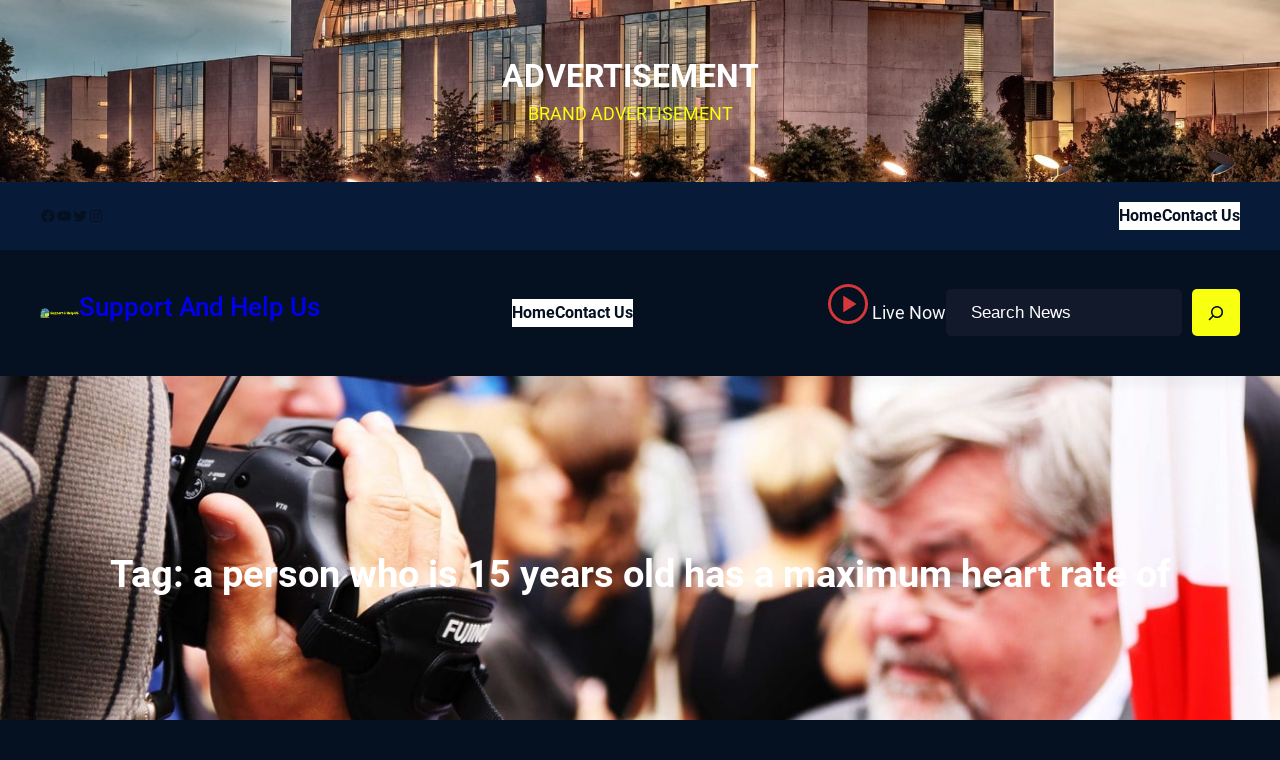

--- FILE ---
content_type: text/html; charset=UTF-8
request_url: https://supportandhelpus.com/tag/a-person-who-is-15-years-old-has-a-maximum-heart-rate-of/
body_size: 136406
content:
<!DOCTYPE html>
<html lang="en-US">
<head>
	<meta charset="UTF-8" />
	<meta name="viewport" content="width=device-width, initial-scale=1" />
<meta name='robots' content='max-image-preview:large' />
	<style>img:is([sizes="auto" i], [sizes^="auto," i]) { contain-intrinsic-size: 3000px 1500px }</style>
	<title>a person who is 15 years old has a maximum heart rate of &#8211; Support And Help Us</title>
<link rel="alternate" type="application/rss+xml" title="Support And Help Us &raquo; Feed" href="https://supportandhelpus.com/feed/" />
<link rel="alternate" type="application/rss+xml" title="Support And Help Us &raquo; Comments Feed" href="https://supportandhelpus.com/comments/feed/" />
<link rel="alternate" type="application/rss+xml" title="Support And Help Us &raquo; a person who is 15 years old has a maximum heart rate of Tag Feed" href="https://supportandhelpus.com/tag/a-person-who-is-15-years-old-has-a-maximum-heart-rate-of/feed/" />
<script>
window._wpemojiSettings = {"baseUrl":"https:\/\/s.w.org\/images\/core\/emoji\/16.0.1\/72x72\/","ext":".png","svgUrl":"https:\/\/s.w.org\/images\/core\/emoji\/16.0.1\/svg\/","svgExt":".svg","source":{"concatemoji":"https:\/\/supportandhelpus.com\/wp-includes\/js\/wp-emoji-release.min.js?ver=6.8.3"}};
/*! This file is auto-generated */
!function(s,n){var o,i,e;function c(e){try{var t={supportTests:e,timestamp:(new Date).valueOf()};sessionStorage.setItem(o,JSON.stringify(t))}catch(e){}}function p(e,t,n){e.clearRect(0,0,e.canvas.width,e.canvas.height),e.fillText(t,0,0);var t=new Uint32Array(e.getImageData(0,0,e.canvas.width,e.canvas.height).data),a=(e.clearRect(0,0,e.canvas.width,e.canvas.height),e.fillText(n,0,0),new Uint32Array(e.getImageData(0,0,e.canvas.width,e.canvas.height).data));return t.every(function(e,t){return e===a[t]})}function u(e,t){e.clearRect(0,0,e.canvas.width,e.canvas.height),e.fillText(t,0,0);for(var n=e.getImageData(16,16,1,1),a=0;a<n.data.length;a++)if(0!==n.data[a])return!1;return!0}function f(e,t,n,a){switch(t){case"flag":return n(e,"\ud83c\udff3\ufe0f\u200d\u26a7\ufe0f","\ud83c\udff3\ufe0f\u200b\u26a7\ufe0f")?!1:!n(e,"\ud83c\udde8\ud83c\uddf6","\ud83c\udde8\u200b\ud83c\uddf6")&&!n(e,"\ud83c\udff4\udb40\udc67\udb40\udc62\udb40\udc65\udb40\udc6e\udb40\udc67\udb40\udc7f","\ud83c\udff4\u200b\udb40\udc67\u200b\udb40\udc62\u200b\udb40\udc65\u200b\udb40\udc6e\u200b\udb40\udc67\u200b\udb40\udc7f");case"emoji":return!a(e,"\ud83e\udedf")}return!1}function g(e,t,n,a){var r="undefined"!=typeof WorkerGlobalScope&&self instanceof WorkerGlobalScope?new OffscreenCanvas(300,150):s.createElement("canvas"),o=r.getContext("2d",{willReadFrequently:!0}),i=(o.textBaseline="top",o.font="600 32px Arial",{});return e.forEach(function(e){i[e]=t(o,e,n,a)}),i}function t(e){var t=s.createElement("script");t.src=e,t.defer=!0,s.head.appendChild(t)}"undefined"!=typeof Promise&&(o="wpEmojiSettingsSupports",i=["flag","emoji"],n.supports={everything:!0,everythingExceptFlag:!0},e=new Promise(function(e){s.addEventListener("DOMContentLoaded",e,{once:!0})}),new Promise(function(t){var n=function(){try{var e=JSON.parse(sessionStorage.getItem(o));if("object"==typeof e&&"number"==typeof e.timestamp&&(new Date).valueOf()<e.timestamp+604800&&"object"==typeof e.supportTests)return e.supportTests}catch(e){}return null}();if(!n){if("undefined"!=typeof Worker&&"undefined"!=typeof OffscreenCanvas&&"undefined"!=typeof URL&&URL.createObjectURL&&"undefined"!=typeof Blob)try{var e="postMessage("+g.toString()+"("+[JSON.stringify(i),f.toString(),p.toString(),u.toString()].join(",")+"));",a=new Blob([e],{type:"text/javascript"}),r=new Worker(URL.createObjectURL(a),{name:"wpTestEmojiSupports"});return void(r.onmessage=function(e){c(n=e.data),r.terminate(),t(n)})}catch(e){}c(n=g(i,f,p,u))}t(n)}).then(function(e){for(var t in e)n.supports[t]=e[t],n.supports.everything=n.supports.everything&&n.supports[t],"flag"!==t&&(n.supports.everythingExceptFlag=n.supports.everythingExceptFlag&&n.supports[t]);n.supports.everythingExceptFlag=n.supports.everythingExceptFlag&&!n.supports.flag,n.DOMReady=!1,n.readyCallback=function(){n.DOMReady=!0}}).then(function(){return e}).then(function(){var e;n.supports.everything||(n.readyCallback(),(e=n.source||{}).concatemoji?t(e.concatemoji):e.wpemoji&&e.twemoji&&(t(e.twemoji),t(e.wpemoji)))}))}((window,document),window._wpemojiSettings);
</script>
<style id='wp-block-heading-inline-css'>
h1.has-background,h2.has-background,h3.has-background,h4.has-background,h5.has-background,h6.has-background{padding:1.25em 2.375em}h1.has-text-align-left[style*=writing-mode]:where([style*=vertical-lr]),h1.has-text-align-right[style*=writing-mode]:where([style*=vertical-rl]),h2.has-text-align-left[style*=writing-mode]:where([style*=vertical-lr]),h2.has-text-align-right[style*=writing-mode]:where([style*=vertical-rl]),h3.has-text-align-left[style*=writing-mode]:where([style*=vertical-lr]),h3.has-text-align-right[style*=writing-mode]:where([style*=vertical-rl]),h4.has-text-align-left[style*=writing-mode]:where([style*=vertical-lr]),h4.has-text-align-right[style*=writing-mode]:where([style*=vertical-rl]),h5.has-text-align-left[style*=writing-mode]:where([style*=vertical-lr]),h5.has-text-align-right[style*=writing-mode]:where([style*=vertical-rl]),h6.has-text-align-left[style*=writing-mode]:where([style*=vertical-lr]),h6.has-text-align-right[style*=writing-mode]:where([style*=vertical-rl]){rotate:180deg}
</style>
<style id='wp-block-paragraph-inline-css'>
.is-small-text{font-size:.875em}.is-regular-text{font-size:1em}.is-large-text{font-size:2.25em}.is-larger-text{font-size:3em}.has-drop-cap:not(:focus):first-letter{float:left;font-size:8.4em;font-style:normal;font-weight:100;line-height:.68;margin:.05em .1em 0 0;text-transform:uppercase}body.rtl .has-drop-cap:not(:focus):first-letter{float:none;margin-left:.1em}p.has-drop-cap.has-background{overflow:hidden}:root :where(p.has-background){padding:1.25em 2.375em}:where(p.has-text-color:not(.has-link-color)) a{color:inherit}p.has-text-align-left[style*="writing-mode:vertical-lr"],p.has-text-align-right[style*="writing-mode:vertical-rl"]{rotate:180deg}
</style>
<style id='wp-block-group-inline-css'>
.wp-block-group{box-sizing:border-box}:where(.wp-block-group.wp-block-group-is-layout-constrained){position:relative}
</style>
<style id='wp-block-group-theme-inline-css'>
:where(.wp-block-group.has-background){padding:1.25em 2.375em}
</style>
<link rel='stylesheet' id='wp-block-cover-css' href='https://supportandhelpus.com/wp-includes/blocks/cover/style.min.css?ver=6.8.3' media='all' />
<link rel='stylesheet' id='wp-block-social-links-css' href='https://supportandhelpus.com/wp-includes/blocks/social-links/style.min.css?ver=6.8.3' media='all' />
<style id='wp-block-navigation-link-inline-css'>
.wp-block-navigation .wp-block-navigation-item__label{overflow-wrap:break-word}.wp-block-navigation .wp-block-navigation-item__description{display:none}.link-ui-tools{border-top:1px solid #f0f0f0;padding:8px}.link-ui-block-inserter{padding-top:8px}.link-ui-block-inserter__back{margin-left:8px;text-transform:uppercase}
</style>
<link rel='stylesheet' id='wp-block-navigation-css' href='https://supportandhelpus.com/wp-includes/blocks/navigation/style.min.css?ver=6.8.3' media='all' />
<style id='wp-block-site-logo-inline-css'>
.wp-block-site-logo{box-sizing:border-box;line-height:0}.wp-block-site-logo a{display:inline-block;line-height:0}.wp-block-site-logo.is-default-size img{height:auto;width:120px}.wp-block-site-logo img{height:auto;max-width:100%}.wp-block-site-logo a,.wp-block-site-logo img{border-radius:inherit}.wp-block-site-logo.aligncenter{margin-left:auto;margin-right:auto;text-align:center}:root :where(.wp-block-site-logo.is-style-rounded){border-radius:9999px}
</style>
<style id='wp-block-site-title-inline-css'>
.wp-block-site-title{box-sizing:border-box}.wp-block-site-title :where(a){color:inherit;font-family:inherit;font-size:inherit;font-style:inherit;font-weight:inherit;letter-spacing:inherit;line-height:inherit;text-decoration:inherit}
</style>
<link rel='stylesheet' id='wp-block-image-css' href='https://supportandhelpus.com/wp-includes/blocks/image/style.min.css?ver=6.8.3' media='all' />
<style id='wp-block-image-theme-inline-css'>
:root :where(.wp-block-image figcaption){color:#555;font-size:13px;text-align:center}.is-dark-theme :root :where(.wp-block-image figcaption){color:#ffffffa6}.wp-block-image{margin:0 0 1em}
</style>
<style id='wp-block-search-inline-css'>
.wp-block-search__button{margin-left:10px;word-break:normal}.wp-block-search__button.has-icon{line-height:0}.wp-block-search__button svg{height:1.25em;min-height:24px;min-width:24px;width:1.25em;fill:currentColor;vertical-align:text-bottom}:where(.wp-block-search__button){border:1px solid #ccc;padding:6px 10px}.wp-block-search__inside-wrapper{display:flex;flex:auto;flex-wrap:nowrap;max-width:100%}.wp-block-search__label{width:100%}.wp-block-search__input{appearance:none;border:1px solid #949494;flex-grow:1;margin-left:0;margin-right:0;min-width:3rem;padding:8px;text-decoration:unset!important}.wp-block-search.wp-block-search__button-only .wp-block-search__button{box-sizing:border-box;display:flex;flex-shrink:0;justify-content:center;margin-left:0;max-width:100%}.wp-block-search.wp-block-search__button-only .wp-block-search__inside-wrapper{min-width:0!important;transition-property:width}.wp-block-search.wp-block-search__button-only .wp-block-search__input{flex-basis:100%;transition-duration:.3s}.wp-block-search.wp-block-search__button-only.wp-block-search__searchfield-hidden,.wp-block-search.wp-block-search__button-only.wp-block-search__searchfield-hidden .wp-block-search__inside-wrapper{overflow:hidden}.wp-block-search.wp-block-search__button-only.wp-block-search__searchfield-hidden .wp-block-search__input{border-left-width:0!important;border-right-width:0!important;flex-basis:0;flex-grow:0;margin:0;min-width:0!important;padding-left:0!important;padding-right:0!important;width:0!important}:where(.wp-block-search__input){font-family:inherit;font-size:inherit;font-style:inherit;font-weight:inherit;letter-spacing:inherit;line-height:inherit;text-transform:inherit}:where(.wp-block-search__button-inside .wp-block-search__inside-wrapper){border:1px solid #949494;box-sizing:border-box;padding:4px}:where(.wp-block-search__button-inside .wp-block-search__inside-wrapper) .wp-block-search__input{border:none;border-radius:0;padding:0 4px}:where(.wp-block-search__button-inside .wp-block-search__inside-wrapper) .wp-block-search__input:focus{outline:none}:where(.wp-block-search__button-inside .wp-block-search__inside-wrapper) :where(.wp-block-search__button){padding:4px 8px}.wp-block-search.aligncenter .wp-block-search__inside-wrapper{margin:auto}.wp-block[data-align=right] .wp-block-search.wp-block-search__button-only .wp-block-search__inside-wrapper{float:right}
</style>
<style id='wp-block-search-theme-inline-css'>
.wp-block-search .wp-block-search__label{font-weight:700}.wp-block-search__button{border:1px solid #ccc;padding:.375em .625em}
</style>
<style id='wp-block-template-part-theme-inline-css'>
:root :where(.wp-block-template-part.has-background){margin-bottom:0;margin-top:0;padding:1.25em 2.375em}
</style>
<style id='wp-block-query-title-inline-css'>
.wp-block-query-title{box-sizing:border-box}
</style>
<style id='wp-block-separator-inline-css'>
@charset "UTF-8";.wp-block-separator{border:none;border-top:2px solid}:root :where(.wp-block-separator.is-style-dots){height:auto;line-height:1;text-align:center}:root :where(.wp-block-separator.is-style-dots):before{color:currentColor;content:"···";font-family:serif;font-size:1.5em;letter-spacing:2em;padding-left:2em}.wp-block-separator.is-style-dots{background:none!important;border:none!important}
</style>
<style id='wp-block-separator-theme-inline-css'>
.wp-block-separator.has-css-opacity{opacity:.4}.wp-block-separator{border:none;border-bottom:2px solid;margin-left:auto;margin-right:auto}.wp-block-separator.has-alpha-channel-opacity{opacity:1}.wp-block-separator:not(.is-style-wide):not(.is-style-dots){width:100px}.wp-block-separator.has-background:not(.is-style-dots){border-bottom:none;height:1px}.wp-block-separator.has-background:not(.is-style-wide):not(.is-style-dots){height:2px}
</style>
<style id='wp-block-archives-inline-css'>
.wp-block-archives{box-sizing:border-box}.wp-block-archives-dropdown label{display:block}
</style>
<style id='wp-block-categories-inline-css'>
.wp-block-categories{box-sizing:border-box}.wp-block-categories.alignleft{margin-right:2em}.wp-block-categories.alignright{margin-left:2em}.wp-block-categories.wp-block-categories-dropdown.aligncenter{text-align:center}.wp-block-categories .wp-block-categories__label{display:block;width:100%}
</style>
<style id='wp-block-latest-posts-inline-css'>
.wp-block-latest-posts{box-sizing:border-box}.wp-block-latest-posts.alignleft{margin-right:2em}.wp-block-latest-posts.alignright{margin-left:2em}.wp-block-latest-posts.wp-block-latest-posts__list{list-style:none}.wp-block-latest-posts.wp-block-latest-posts__list li{clear:both;overflow-wrap:break-word}.wp-block-latest-posts.is-grid{display:flex;flex-wrap:wrap}.wp-block-latest-posts.is-grid li{margin:0 1.25em 1.25em 0;width:100%}@media (min-width:600px){.wp-block-latest-posts.columns-2 li{width:calc(50% - .625em)}.wp-block-latest-posts.columns-2 li:nth-child(2n){margin-right:0}.wp-block-latest-posts.columns-3 li{width:calc(33.33333% - .83333em)}.wp-block-latest-posts.columns-3 li:nth-child(3n){margin-right:0}.wp-block-latest-posts.columns-4 li{width:calc(25% - .9375em)}.wp-block-latest-posts.columns-4 li:nth-child(4n){margin-right:0}.wp-block-latest-posts.columns-5 li{width:calc(20% - 1em)}.wp-block-latest-posts.columns-5 li:nth-child(5n){margin-right:0}.wp-block-latest-posts.columns-6 li{width:calc(16.66667% - 1.04167em)}.wp-block-latest-posts.columns-6 li:nth-child(6n){margin-right:0}}:root :where(.wp-block-latest-posts.is-grid){padding:0}:root :where(.wp-block-latest-posts.wp-block-latest-posts__list){padding-left:0}.wp-block-latest-posts__post-author,.wp-block-latest-posts__post-date{display:block;font-size:.8125em}.wp-block-latest-posts__post-excerpt,.wp-block-latest-posts__post-full-content{margin-bottom:1em;margin-top:.5em}.wp-block-latest-posts__featured-image a{display:inline-block}.wp-block-latest-posts__featured-image img{height:auto;max-width:100%;width:auto}.wp-block-latest-posts__featured-image.alignleft{float:left;margin-right:1em}.wp-block-latest-posts__featured-image.alignright{float:right;margin-left:1em}.wp-block-latest-posts__featured-image.aligncenter{margin-bottom:1em;text-align:center}
</style>
<style id='wp-block-tag-cloud-inline-css'>
.wp-block-tag-cloud{box-sizing:border-box}.wp-block-tag-cloud.aligncenter{justify-content:center;text-align:center}.wp-block-tag-cloud.alignfull{padding-left:1em;padding-right:1em}.wp-block-tag-cloud a{display:inline-block;margin-right:5px}.wp-block-tag-cloud span{display:inline-block;margin-left:5px;text-decoration:none}:root :where(.wp-block-tag-cloud.is-style-outline){display:flex;flex-wrap:wrap;gap:1ch}:root :where(.wp-block-tag-cloud.is-style-outline a){border:1px solid;font-size:unset!important;margin-right:0;padding:1ch 2ch;text-decoration:none!important}
</style>
<style id='wp-block-post-template-inline-css'>
.wp-block-post-template{box-sizing:border-box;list-style:none;margin-bottom:0;margin-top:0;max-width:100%;padding:0}.wp-block-post-template.is-flex-container{display:flex;flex-direction:row;flex-wrap:wrap;gap:1.25em}.wp-block-post-template.is-flex-container>li{margin:0;width:100%}@media (min-width:600px){.wp-block-post-template.is-flex-container.is-flex-container.columns-2>li{width:calc(50% - .625em)}.wp-block-post-template.is-flex-container.is-flex-container.columns-3>li{width:calc(33.33333% - .83333em)}.wp-block-post-template.is-flex-container.is-flex-container.columns-4>li{width:calc(25% - .9375em)}.wp-block-post-template.is-flex-container.is-flex-container.columns-5>li{width:calc(20% - 1em)}.wp-block-post-template.is-flex-container.is-flex-container.columns-6>li{width:calc(16.66667% - 1.04167em)}}@media (max-width:600px){.wp-block-post-template-is-layout-grid.wp-block-post-template-is-layout-grid.wp-block-post-template-is-layout-grid.wp-block-post-template-is-layout-grid{grid-template-columns:1fr}}.wp-block-post-template-is-layout-constrained>li>.alignright,.wp-block-post-template-is-layout-flow>li>.alignright{float:right;margin-inline-end:0;margin-inline-start:2em}.wp-block-post-template-is-layout-constrained>li>.alignleft,.wp-block-post-template-is-layout-flow>li>.alignleft{float:left;margin-inline-end:2em;margin-inline-start:0}.wp-block-post-template-is-layout-constrained>li>.aligncenter,.wp-block-post-template-is-layout-flow>li>.aligncenter{margin-inline-end:auto;margin-inline-start:auto}
</style>
<style id='wp-block-query-pagination-inline-css'>
.wp-block-query-pagination.is-content-justification-space-between>.wp-block-query-pagination-next:last-of-type{margin-inline-start:auto}.wp-block-query-pagination.is-content-justification-space-between>.wp-block-query-pagination-previous:first-child{margin-inline-end:auto}.wp-block-query-pagination .wp-block-query-pagination-previous-arrow{display:inline-block;margin-right:1ch}.wp-block-query-pagination .wp-block-query-pagination-previous-arrow:not(.is-arrow-chevron){transform:scaleX(1)}.wp-block-query-pagination .wp-block-query-pagination-next-arrow{display:inline-block;margin-left:1ch}.wp-block-query-pagination .wp-block-query-pagination-next-arrow:not(.is-arrow-chevron){transform:scaleX(1)}.wp-block-query-pagination.aligncenter{justify-content:center}
</style>
<style id='wp-block-columns-inline-css'>
.wp-block-columns{align-items:normal!important;box-sizing:border-box;display:flex;flex-wrap:wrap!important}@media (min-width:782px){.wp-block-columns{flex-wrap:nowrap!important}}.wp-block-columns.are-vertically-aligned-top{align-items:flex-start}.wp-block-columns.are-vertically-aligned-center{align-items:center}.wp-block-columns.are-vertically-aligned-bottom{align-items:flex-end}@media (max-width:781px){.wp-block-columns:not(.is-not-stacked-on-mobile)>.wp-block-column{flex-basis:100%!important}}@media (min-width:782px){.wp-block-columns:not(.is-not-stacked-on-mobile)>.wp-block-column{flex-basis:0;flex-grow:1}.wp-block-columns:not(.is-not-stacked-on-mobile)>.wp-block-column[style*=flex-basis]{flex-grow:0}}.wp-block-columns.is-not-stacked-on-mobile{flex-wrap:nowrap!important}.wp-block-columns.is-not-stacked-on-mobile>.wp-block-column{flex-basis:0;flex-grow:1}.wp-block-columns.is-not-stacked-on-mobile>.wp-block-column[style*=flex-basis]{flex-grow:0}:where(.wp-block-columns){margin-bottom:1.75em}:where(.wp-block-columns.has-background){padding:1.25em 2.375em}.wp-block-column{flex-grow:1;min-width:0;overflow-wrap:break-word;word-break:break-word}.wp-block-column.is-vertically-aligned-top{align-self:flex-start}.wp-block-column.is-vertically-aligned-center{align-self:center}.wp-block-column.is-vertically-aligned-bottom{align-self:flex-end}.wp-block-column.is-vertically-aligned-stretch{align-self:stretch}.wp-block-column.is-vertically-aligned-bottom,.wp-block-column.is-vertically-aligned-center,.wp-block-column.is-vertically-aligned-top{width:100%}
</style>
<style id='wp-block-button-inline-css'>
.wp-block-button__link{align-content:center;box-sizing:border-box;cursor:pointer;display:inline-block;height:100%;text-align:center;word-break:break-word}.wp-block-button__link.aligncenter{text-align:center}.wp-block-button__link.alignright{text-align:right}:where(.wp-block-button__link){border-radius:9999px;box-shadow:none;padding:calc(.667em + 2px) calc(1.333em + 2px);text-decoration:none}.wp-block-button[style*=text-decoration] .wp-block-button__link{text-decoration:inherit}.wp-block-buttons>.wp-block-button.has-custom-width{max-width:none}.wp-block-buttons>.wp-block-button.has-custom-width .wp-block-button__link{width:100%}.wp-block-buttons>.wp-block-button.has-custom-font-size .wp-block-button__link{font-size:inherit}.wp-block-buttons>.wp-block-button.wp-block-button__width-25{width:calc(25% - var(--wp--style--block-gap, .5em)*.75)}.wp-block-buttons>.wp-block-button.wp-block-button__width-50{width:calc(50% - var(--wp--style--block-gap, .5em)*.5)}.wp-block-buttons>.wp-block-button.wp-block-button__width-75{width:calc(75% - var(--wp--style--block-gap, .5em)*.25)}.wp-block-buttons>.wp-block-button.wp-block-button__width-100{flex-basis:100%;width:100%}.wp-block-buttons.is-vertical>.wp-block-button.wp-block-button__width-25{width:25%}.wp-block-buttons.is-vertical>.wp-block-button.wp-block-button__width-50{width:50%}.wp-block-buttons.is-vertical>.wp-block-button.wp-block-button__width-75{width:75%}.wp-block-button.is-style-squared,.wp-block-button__link.wp-block-button.is-style-squared{border-radius:0}.wp-block-button.no-border-radius,.wp-block-button__link.no-border-radius{border-radius:0!important}:root :where(.wp-block-button .wp-block-button__link.is-style-outline),:root :where(.wp-block-button.is-style-outline>.wp-block-button__link){border:2px solid;padding:.667em 1.333em}:root :where(.wp-block-button .wp-block-button__link.is-style-outline:not(.has-text-color)),:root :where(.wp-block-button.is-style-outline>.wp-block-button__link:not(.has-text-color)){color:currentColor}:root :where(.wp-block-button .wp-block-button__link.is-style-outline:not(.has-background)),:root :where(.wp-block-button.is-style-outline>.wp-block-button__link:not(.has-background)){background-color:initial;background-image:none}
</style>
<style id='wp-block-buttons-inline-css'>
.wp-block-buttons{box-sizing:border-box}.wp-block-buttons.is-vertical{flex-direction:column}.wp-block-buttons.is-vertical>.wp-block-button:last-child{margin-bottom:0}.wp-block-buttons>.wp-block-button{display:inline-block;margin:0}.wp-block-buttons.is-content-justification-left{justify-content:flex-start}.wp-block-buttons.is-content-justification-left.is-vertical{align-items:flex-start}.wp-block-buttons.is-content-justification-center{justify-content:center}.wp-block-buttons.is-content-justification-center.is-vertical{align-items:center}.wp-block-buttons.is-content-justification-right{justify-content:flex-end}.wp-block-buttons.is-content-justification-right.is-vertical{align-items:flex-end}.wp-block-buttons.is-content-justification-space-between{justify-content:space-between}.wp-block-buttons.aligncenter{text-align:center}.wp-block-buttons:not(.is-content-justification-space-between,.is-content-justification-right,.is-content-justification-left,.is-content-justification-center) .wp-block-button.aligncenter{margin-left:auto;margin-right:auto;width:100%}.wp-block-buttons[style*=text-decoration] .wp-block-button,.wp-block-buttons[style*=text-decoration] .wp-block-button__link{text-decoration:inherit}.wp-block-buttons.has-custom-font-size .wp-block-button__link{font-size:inherit}.wp-block-buttons .wp-block-button__link{width:100%}.wp-block-button.aligncenter{text-align:center}
</style>
<style id='wp-emoji-styles-inline-css'>

	img.wp-smiley, img.emoji {
		display: inline !important;
		border: none !important;
		box-shadow: none !important;
		height: 1em !important;
		width: 1em !important;
		margin: 0 0.07em !important;
		vertical-align: -0.1em !important;
		background: none !important;
		padding: 0 !important;
	}
</style>
<link rel='stylesheet' id='wp-block-library-css' href='https://supportandhelpus.com/wp-includes/css/dist/block-library/common.min.css?ver=6.8.3' media='all' />
<link rel='stylesheet' id='font-awesome-css' href='https://supportandhelpus.com/wp-content/themes/gutenify-news/css/font-awesome/css/all.css?ver=5.15.3' media='all' />
<style id='global-styles-inline-css'>
:root{--wp--preset--aspect-ratio--square: 1;--wp--preset--aspect-ratio--4-3: 4/3;--wp--preset--aspect-ratio--3-4: 3/4;--wp--preset--aspect-ratio--3-2: 3/2;--wp--preset--aspect-ratio--2-3: 2/3;--wp--preset--aspect-ratio--16-9: 16/9;--wp--preset--aspect-ratio--9-16: 9/16;--wp--preset--color--black: #000000;--wp--preset--color--cyan-bluish-gray: #abb8c3;--wp--preset--color--white: #ffffff;--wp--preset--color--pale-pink: #f78da7;--wp--preset--color--vivid-red: #cf2e2e;--wp--preset--color--luminous-vivid-orange: #ff6900;--wp--preset--color--luminous-vivid-amber: #fcb900;--wp--preset--color--light-green-cyan: #7bdcb5;--wp--preset--color--vivid-green-cyan: #00d084;--wp--preset--color--pale-cyan-blue: #8ed1fc;--wp--preset--color--vivid-cyan-blue: #0693e3;--wp--preset--color--vivid-purple: #9b51e0;--wp--preset--color--foreground: #fff;--wp--preset--color--background: #051021;--wp--preset--color--primary: #f8ff0f;--wp--preset--color--secondary: #0066b3;--wp--preset--color--background-secondary: #000814;--wp--preset--color--body-text: #f7f7f7;--wp--preset--color--text-link: #10172b;--wp--preset--color--border: #1c2a45;--wp--preset--color--tertiary: #c3d9e7;--wp--preset--color--input-field: #12192a;--wp--preset--color--boulder: #031728;--wp--preset--color--coffee: #7d6043;--wp--preset--color--cyan: #25d6a2;--wp--preset--color--dark-blue: #1b67cc;--wp--preset--color--sky-blue: #30b4da;--wp--preset--color--dark-green: #0fb36c;--wp--preset--color--lite-green: #6ba518;--wp--preset--color--purple: #c74a73;--wp--preset--color--dark-purple: #9261c6;--wp--preset--color--orange: #f78550;--wp--preset--color--lite-red: #f9556d;--wp--preset--color--hexadecimal: #27808c;--wp--preset--color--pink: #ff6b98;--wp--preset--gradient--vivid-cyan-blue-to-vivid-purple: linear-gradient(135deg,rgba(6,147,227,1) 0%,rgb(155,81,224) 100%);--wp--preset--gradient--light-green-cyan-to-vivid-green-cyan: linear-gradient(135deg,rgb(122,220,180) 0%,rgb(0,208,130) 100%);--wp--preset--gradient--luminous-vivid-amber-to-luminous-vivid-orange: linear-gradient(135deg,rgba(252,185,0,1) 0%,rgba(255,105,0,1) 100%);--wp--preset--gradient--luminous-vivid-orange-to-vivid-red: linear-gradient(135deg,rgba(255,105,0,1) 0%,rgb(207,46,46) 100%);--wp--preset--gradient--very-light-gray-to-cyan-bluish-gray: linear-gradient(135deg,rgb(238,238,238) 0%,rgb(169,184,195) 100%);--wp--preset--gradient--cool-to-warm-spectrum: linear-gradient(135deg,rgb(74,234,220) 0%,rgb(151,120,209) 20%,rgb(207,42,186) 40%,rgb(238,44,130) 60%,rgb(251,105,98) 80%,rgb(254,248,76) 100%);--wp--preset--gradient--blush-light-purple: linear-gradient(135deg,rgb(255,206,236) 0%,rgb(152,150,240) 100%);--wp--preset--gradient--blush-bordeaux: linear-gradient(135deg,rgb(254,205,165) 0%,rgb(254,45,45) 50%,rgb(107,0,62) 100%);--wp--preset--gradient--luminous-dusk: linear-gradient(135deg,rgb(255,203,112) 0%,rgb(199,81,192) 50%,rgb(65,88,208) 100%);--wp--preset--gradient--pale-ocean: linear-gradient(135deg,rgb(255,245,203) 0%,rgb(182,227,212) 50%,rgb(51,167,181) 100%);--wp--preset--gradient--electric-grass: linear-gradient(135deg,rgb(202,248,128) 0%,rgb(113,206,126) 100%);--wp--preset--gradient--midnight: linear-gradient(135deg,rgb(2,3,129) 0%,rgb(40,116,252) 100%);--wp--preset--gradient--vertical-secondary-to-tertiary: linear-gradient(to bottom,var(--wp--preset--color--secondary) 0%,var(--wp--preset--color--tertiary) 100%);--wp--preset--gradient--vertical-secondary-to-background: linear-gradient(to bottom,var(--wp--preset--color--secondary) 0%,var(--wp--preset--color--background) 100%);--wp--preset--gradient--vertical-tertiary-to-background: linear-gradient(to bottom,var(--wp--preset--color--tertiary) 0%,var(--wp--preset--color--background) 100%);--wp--preset--gradient--diagonal-primary-to-foreground: linear-gradient(to bottom right,var(--wp--preset--color--primary) 0%,var(--wp--preset--color--foreground) 100%);--wp--preset--gradient--diagonal-secondary-to-background: linear-gradient(to bottom right,var(--wp--preset--color--secondary) 50%,var(--wp--preset--color--background) 50%);--wp--preset--gradient--diagonal-background-to-secondary: linear-gradient(to bottom right,var(--wp--preset--color--background) 50%,var(--wp--preset--color--secondary) 50%);--wp--preset--gradient--diagonal-tertiary-to-background: linear-gradient(to bottom right,var(--wp--preset--color--tertiary) 50%,var(--wp--preset--color--background) 50%);--wp--preset--gradient--diagonal-background-to-tertiary: linear-gradient(to bottom right,var(--wp--preset--color--background) 50%,var(--wp--preset--color--tertiary) 50%);--wp--preset--font-size--small: 1rem;--wp--preset--font-size--medium: 1.75rem;--wp--preset--font-size--large: clamp(1.75rem, 3vw, 2.375rem);--wp--preset--font-size--x-large: 42px;--wp--preset--font-size--slider-title: clamp(25px,3vw,45px);--wp--preset--font-size--normal: 1.1rem;--wp--preset--font-size--huge: clamp(2.5rem, 4vw, 3rem);--wp--preset--font-size--gigantic: clamp(3rem, 6vw, 4rem);--wp--preset--font-size--colossal: clamp(4rem, 8vw, 6.25rem);--wp--preset--font-family--system: -apple-system,BlinkMacSystemFont,"Segoe UI",Roboto,Oxygen-Sans,Ubuntu,Cantarell,"Helvetica Neue",sans-serif;--wp--preset--font-family--roboto: 'Roboto', sans-serif;--wp--preset--spacing--20: 0.44rem;--wp--preset--spacing--30: 0.67rem;--wp--preset--spacing--40: 1rem;--wp--preset--spacing--50: 1.5rem;--wp--preset--spacing--60: 2.25rem;--wp--preset--spacing--70: 3.38rem;--wp--preset--spacing--80: 5.06rem;--wp--preset--shadow--natural: 6px 6px 9px rgba(0, 0, 0, 0.2);--wp--preset--shadow--deep: 12px 12px 50px rgba(0, 0, 0, 0.4);--wp--preset--shadow--sharp: 6px 6px 0px rgba(0, 0, 0, 0.2);--wp--preset--shadow--outlined: 6px 6px 0px -3px rgba(255, 255, 255, 1), 6px 6px rgba(0, 0, 0, 1);--wp--preset--shadow--crisp: 6px 6px 0px rgba(0, 0, 0, 1);--wp--custom--spacing--small: max(1.25rem, 5vw);--wp--custom--spacing--medium: clamp(2rem, 8vw, calc(4 * var(--wp--style--block-gap)));--wp--custom--spacing--large: clamp(4rem, 10vw, 8rem);--wp--custom--typography--font-size--heading-one: clamp(36px,3vw,45px);--wp--custom--typography--font-size--heading-two: clamp(28px,2.6vw,32px);--wp--custom--typography--font-size--heading-three: clamp(20px,1.9vw,22px);--wp--custom--typography--font-size--heading-four: clamp(18px,1.5vw,20px);--wp--custom--typography--font-size--heading-five: clamp(22px,1.3vw,18px);--wp--custom--typography--font-size--heading-six: 16px;--wp--custom--typography--line-height--heading-one: 1.38;--wp--custom--typography--line-height--heading-two: 1.43;--wp--custom--typography--line-height--heading-three: 1.36;--wp--custom--typography--line-height--heading-four: 1.5;--wp--custom--typography--line-height--heading-five: 1.458333333333333;--wp--custom--typography--line-height--heading-six: 1.56;--wp--custom--typography--line-height--paragraph: 1.75;--wp--custom--typography--line-height--extra-small: 21px;--wp--custom--typography--line-height--small: 28px;--wp--custom--typography--line-height--normal: normal;--wp--custom--typography--font-weight--light: 300;--wp--custom--typography--font-weight--normal: 400;--wp--custom--typography--font-weight--medium: 500;--wp--custom--typography--font-weight--semi-bold: 600;--wp--custom--typography--font-weight--bold: 700;--wp--custom--typography--font-weight--extra-bold: 900;--wp--custom--gap--baseline: 15px;--wp--custom--gap--horizontal: min(30px, 5vw);--wp--custom--gap--vertical: min(30px, 5vw);}:root { --wp--style--global--content-size: 750px;--wp--style--global--wide-size: 1400px; }:where(body) { margin: 0; }.wp-site-blocks > .alignleft { float: left; margin-right: 2em; }.wp-site-blocks > .alignright { float: right; margin-left: 2em; }.wp-site-blocks > .aligncenter { justify-content: center; margin-left: auto; margin-right: auto; }:where(.wp-site-blocks) > * { margin-block-start: 2rem; margin-block-end: 0; }:where(.wp-site-blocks) > :first-child { margin-block-start: 0; }:where(.wp-site-blocks) > :last-child { margin-block-end: 0; }:root { --wp--style--block-gap: 2rem; }:root :where(.is-layout-flow) > :first-child{margin-block-start: 0;}:root :where(.is-layout-flow) > :last-child{margin-block-end: 0;}:root :where(.is-layout-flow) > *{margin-block-start: 2rem;margin-block-end: 0;}:root :where(.is-layout-constrained) > :first-child{margin-block-start: 0;}:root :where(.is-layout-constrained) > :last-child{margin-block-end: 0;}:root :where(.is-layout-constrained) > *{margin-block-start: 2rem;margin-block-end: 0;}:root :where(.is-layout-flex){gap: 2rem;}:root :where(.is-layout-grid){gap: 2rem;}.is-layout-flow > .alignleft{float: left;margin-inline-start: 0;margin-inline-end: 2em;}.is-layout-flow > .alignright{float: right;margin-inline-start: 2em;margin-inline-end: 0;}.is-layout-flow > .aligncenter{margin-left: auto !important;margin-right: auto !important;}.is-layout-constrained > .alignleft{float: left;margin-inline-start: 0;margin-inline-end: 2em;}.is-layout-constrained > .alignright{float: right;margin-inline-start: 2em;margin-inline-end: 0;}.is-layout-constrained > .aligncenter{margin-left: auto !important;margin-right: auto !important;}.is-layout-constrained > :where(:not(.alignleft):not(.alignright):not(.alignfull)){max-width: var(--wp--style--global--content-size);margin-left: auto !important;margin-right: auto !important;}.is-layout-constrained > .alignwide{max-width: var(--wp--style--global--wide-size);}body .is-layout-flex{display: flex;}.is-layout-flex{flex-wrap: wrap;align-items: center;}.is-layout-flex > :is(*, div){margin: 0;}body .is-layout-grid{display: grid;}.is-layout-grid > :is(*, div){margin: 0;}body{background-color: var(--wp--preset--color--background);color: var(--wp--preset--color--body-text);font-family: var(--wp--preset--font-family--roboto);font-size: var(--wp--preset--font-size--normal);font-weight: var(--wp--custom--typography--font-weight--normal);line-height: var(--wp--custom--typography--line-height--paragraph);margin-top: 0px;margin-right: 0px;margin-bottom: 0px;margin-left: 0px;padding-top: 0px;padding-right: 0px;padding-bottom: 0px;padding-left: 0px;}a:where(:not(.wp-element-button)){color: var(--wp--preset--color--white);text-decoration: underline;}:root :where(a:where(:not(.wp-element-button)):hover){color: var(--wp--preset--color--primary);text-decoration: none;}:root :where(a:where(:not(.wp-element-button)):focus){color: var(--wp--preset--color--primary);text-decoration: none;}:root :where(a:where(:not(.wp-element-button)):active){color: var(--wp--preset--color--primary);text-decoration: none;}h1{color: var(--wp--preset--color--foreground);font-family: var(--wp--preset--font-family--roboto);font-size: var(--wp--custom--typography--font-size--heading-one);font-weight: var(--wp--custom--typography--font-weight--bold);line-height: var(--wp--custom--typography--line-height--heading-one);margin-top: 0;margin-bottom: 0.625rem;}h2{color: var(--wp--preset--color--foreground);font-family: var(--wp--preset--font-family--roboto);font-size: var(--wp--custom--typography--font-size--heading-two);font-weight: var(--wp--custom--typography--font-weight--bold);line-height: var(--wp--custom--typography--line-height--heading-two);margin-top: 0;margin-bottom: 0.625rem;}h3{color: var(--wp--preset--color--foreground);font-family: var(--wp--preset--font-family--roboto);font-size: var(--wp--custom--typography--font-size--heading-three);font-weight: var(--wp--custom--typography--font-weight--bold);line-height: var(--wp--custom--typography--line-height--heading-three);margin-top: 0;margin-bottom: 0.625rem;}h4{color: var(--wp--preset--color--foreground);font-family: var(--wp--preset--font-family--roboto);font-size: var(--wp--custom--typography--font-size--heading-four);font-weight: var(--wp--custom--typography--font-weight--bold);line-height: var(--wp--custom--typography--line-height--heading-four);margin-top: 0;margin-bottom: 0.625rem;}h5{color: var(--wp--preset--color--foreground);font-family: var(--wp--preset--font-family--roboto);font-size: var(--wp--custom--typography--font-size--heading-five);font-weight: var(--wp--custom--typography--font-weight--bold);line-height: var(--wp--custom--typography--line-height--heading-five);margin-top: 0;margin-bottom: 0.625rem;}h6{color: var(--wp--preset--color--foreground);font-family: var(--wp--preset--font-family--roboto);font-size: var(--wp--custom--typography--font-size--heading-six);font-weight: var(--wp--custom--typography--font-weight--bold);line-height: var(--wp--custom--typography--line-height--heading-six);margin-top: 0;margin-bottom: 0.625rem;}:root :where(.wp-element-button, .wp-block-button__link){background-color: var(--wp--preset--color--primary);border-radius: 100px;border-width: 0px;color: var(--wp--preset--color--black);font-family: inherit;font-size: var(--wp--preset--font-size--normal);font-weight: var(--wp--custom--typography--font-weight--medium);line-height: 1.7;padding-top: 10px;padding-right: 30px;padding-bottom: 10px;padding-left: 30px;text-decoration: none;}:root :where(.wp-element-button:visited, .wp-block-button__link:visited){background-color: var(--wp--preset--color--primary);color: var(--wp--preset--color--black);}:root :where(.wp-element-button:hover, .wp-block-button__link:hover){background-color: var(--wp--preset--color--secondary);color: var(--wp--preset--color--black);}:root :where(.wp-element-button:focus, .wp-block-button__link:focus){background-color: var(--wp--preset--color--secondary);color: var(--wp--preset--color--black);}:root :where(.wp-element-button:active, .wp-block-button__link:active){background-color: var(--wp--preset--color--secondary);color: var(--wp--preset--color--black);}.has-black-color{color: var(--wp--preset--color--black) !important;}.has-cyan-bluish-gray-color{color: var(--wp--preset--color--cyan-bluish-gray) !important;}.has-white-color{color: var(--wp--preset--color--white) !important;}.has-pale-pink-color{color: var(--wp--preset--color--pale-pink) !important;}.has-vivid-red-color{color: var(--wp--preset--color--vivid-red) !important;}.has-luminous-vivid-orange-color{color: var(--wp--preset--color--luminous-vivid-orange) !important;}.has-luminous-vivid-amber-color{color: var(--wp--preset--color--luminous-vivid-amber) !important;}.has-light-green-cyan-color{color: var(--wp--preset--color--light-green-cyan) !important;}.has-vivid-green-cyan-color{color: var(--wp--preset--color--vivid-green-cyan) !important;}.has-pale-cyan-blue-color{color: var(--wp--preset--color--pale-cyan-blue) !important;}.has-vivid-cyan-blue-color{color: var(--wp--preset--color--vivid-cyan-blue) !important;}.has-vivid-purple-color{color: var(--wp--preset--color--vivid-purple) !important;}.has-foreground-color{color: var(--wp--preset--color--foreground) !important;}.has-background-color{color: var(--wp--preset--color--background) !important;}.has-primary-color{color: var(--wp--preset--color--primary) !important;}.has-secondary-color{color: var(--wp--preset--color--secondary) !important;}.has-background-secondary-color{color: var(--wp--preset--color--background-secondary) !important;}.has-body-text-color{color: var(--wp--preset--color--body-text) !important;}.has-text-link-color{color: var(--wp--preset--color--text-link) !important;}.has-border-color{color: var(--wp--preset--color--border) !important;}.has-tertiary-color{color: var(--wp--preset--color--tertiary) !important;}.has-input-field-color{color: var(--wp--preset--color--input-field) !important;}.has-boulder-color{color: var(--wp--preset--color--boulder) !important;}.has-coffee-color{color: var(--wp--preset--color--coffee) !important;}.has-cyan-color{color: var(--wp--preset--color--cyan) !important;}.has-dark-blue-color{color: var(--wp--preset--color--dark-blue) !important;}.has-sky-blue-color{color: var(--wp--preset--color--sky-blue) !important;}.has-dark-green-color{color: var(--wp--preset--color--dark-green) !important;}.has-lite-green-color{color: var(--wp--preset--color--lite-green) !important;}.has-purple-color{color: var(--wp--preset--color--purple) !important;}.has-dark-purple-color{color: var(--wp--preset--color--dark-purple) !important;}.has-orange-color{color: var(--wp--preset--color--orange) !important;}.has-lite-red-color{color: var(--wp--preset--color--lite-red) !important;}.has-hexadecimal-color{color: var(--wp--preset--color--hexadecimal) !important;}.has-pink-color{color: var(--wp--preset--color--pink) !important;}.has-black-background-color{background-color: var(--wp--preset--color--black) !important;}.has-cyan-bluish-gray-background-color{background-color: var(--wp--preset--color--cyan-bluish-gray) !important;}.has-white-background-color{background-color: var(--wp--preset--color--white) !important;}.has-pale-pink-background-color{background-color: var(--wp--preset--color--pale-pink) !important;}.has-vivid-red-background-color{background-color: var(--wp--preset--color--vivid-red) !important;}.has-luminous-vivid-orange-background-color{background-color: var(--wp--preset--color--luminous-vivid-orange) !important;}.has-luminous-vivid-amber-background-color{background-color: var(--wp--preset--color--luminous-vivid-amber) !important;}.has-light-green-cyan-background-color{background-color: var(--wp--preset--color--light-green-cyan) !important;}.has-vivid-green-cyan-background-color{background-color: var(--wp--preset--color--vivid-green-cyan) !important;}.has-pale-cyan-blue-background-color{background-color: var(--wp--preset--color--pale-cyan-blue) !important;}.has-vivid-cyan-blue-background-color{background-color: var(--wp--preset--color--vivid-cyan-blue) !important;}.has-vivid-purple-background-color{background-color: var(--wp--preset--color--vivid-purple) !important;}.has-foreground-background-color{background-color: var(--wp--preset--color--foreground) !important;}.has-background-background-color{background-color: var(--wp--preset--color--background) !important;}.has-primary-background-color{background-color: var(--wp--preset--color--primary) !important;}.has-secondary-background-color{background-color: var(--wp--preset--color--secondary) !important;}.has-background-secondary-background-color{background-color: var(--wp--preset--color--background-secondary) !important;}.has-body-text-background-color{background-color: var(--wp--preset--color--body-text) !important;}.has-text-link-background-color{background-color: var(--wp--preset--color--text-link) !important;}.has-border-background-color{background-color: var(--wp--preset--color--border) !important;}.has-tertiary-background-color{background-color: var(--wp--preset--color--tertiary) !important;}.has-input-field-background-color{background-color: var(--wp--preset--color--input-field) !important;}.has-boulder-background-color{background-color: var(--wp--preset--color--boulder) !important;}.has-coffee-background-color{background-color: var(--wp--preset--color--coffee) !important;}.has-cyan-background-color{background-color: var(--wp--preset--color--cyan) !important;}.has-dark-blue-background-color{background-color: var(--wp--preset--color--dark-blue) !important;}.has-sky-blue-background-color{background-color: var(--wp--preset--color--sky-blue) !important;}.has-dark-green-background-color{background-color: var(--wp--preset--color--dark-green) !important;}.has-lite-green-background-color{background-color: var(--wp--preset--color--lite-green) !important;}.has-purple-background-color{background-color: var(--wp--preset--color--purple) !important;}.has-dark-purple-background-color{background-color: var(--wp--preset--color--dark-purple) !important;}.has-orange-background-color{background-color: var(--wp--preset--color--orange) !important;}.has-lite-red-background-color{background-color: var(--wp--preset--color--lite-red) !important;}.has-hexadecimal-background-color{background-color: var(--wp--preset--color--hexadecimal) !important;}.has-pink-background-color{background-color: var(--wp--preset--color--pink) !important;}.has-black-border-color{border-color: var(--wp--preset--color--black) !important;}.has-cyan-bluish-gray-border-color{border-color: var(--wp--preset--color--cyan-bluish-gray) !important;}.has-white-border-color{border-color: var(--wp--preset--color--white) !important;}.has-pale-pink-border-color{border-color: var(--wp--preset--color--pale-pink) !important;}.has-vivid-red-border-color{border-color: var(--wp--preset--color--vivid-red) !important;}.has-luminous-vivid-orange-border-color{border-color: var(--wp--preset--color--luminous-vivid-orange) !important;}.has-luminous-vivid-amber-border-color{border-color: var(--wp--preset--color--luminous-vivid-amber) !important;}.has-light-green-cyan-border-color{border-color: var(--wp--preset--color--light-green-cyan) !important;}.has-vivid-green-cyan-border-color{border-color: var(--wp--preset--color--vivid-green-cyan) !important;}.has-pale-cyan-blue-border-color{border-color: var(--wp--preset--color--pale-cyan-blue) !important;}.has-vivid-cyan-blue-border-color{border-color: var(--wp--preset--color--vivid-cyan-blue) !important;}.has-vivid-purple-border-color{border-color: var(--wp--preset--color--vivid-purple) !important;}.has-foreground-border-color{border-color: var(--wp--preset--color--foreground) !important;}.has-background-border-color{border-color: var(--wp--preset--color--background) !important;}.has-primary-border-color{border-color: var(--wp--preset--color--primary) !important;}.has-secondary-border-color{border-color: var(--wp--preset--color--secondary) !important;}.has-background-secondary-border-color{border-color: var(--wp--preset--color--background-secondary) !important;}.has-body-text-border-color{border-color: var(--wp--preset--color--body-text) !important;}.has-text-link-border-color{border-color: var(--wp--preset--color--text-link) !important;}.has-border-border-color{border-color: var(--wp--preset--color--border) !important;}.has-tertiary-border-color{border-color: var(--wp--preset--color--tertiary) !important;}.has-input-field-border-color{border-color: var(--wp--preset--color--input-field) !important;}.has-boulder-border-color{border-color: var(--wp--preset--color--boulder) !important;}.has-coffee-border-color{border-color: var(--wp--preset--color--coffee) !important;}.has-cyan-border-color{border-color: var(--wp--preset--color--cyan) !important;}.has-dark-blue-border-color{border-color: var(--wp--preset--color--dark-blue) !important;}.has-sky-blue-border-color{border-color: var(--wp--preset--color--sky-blue) !important;}.has-dark-green-border-color{border-color: var(--wp--preset--color--dark-green) !important;}.has-lite-green-border-color{border-color: var(--wp--preset--color--lite-green) !important;}.has-purple-border-color{border-color: var(--wp--preset--color--purple) !important;}.has-dark-purple-border-color{border-color: var(--wp--preset--color--dark-purple) !important;}.has-orange-border-color{border-color: var(--wp--preset--color--orange) !important;}.has-lite-red-border-color{border-color: var(--wp--preset--color--lite-red) !important;}.has-hexadecimal-border-color{border-color: var(--wp--preset--color--hexadecimal) !important;}.has-pink-border-color{border-color: var(--wp--preset--color--pink) !important;}.has-vivid-cyan-blue-to-vivid-purple-gradient-background{background: var(--wp--preset--gradient--vivid-cyan-blue-to-vivid-purple) !important;}.has-light-green-cyan-to-vivid-green-cyan-gradient-background{background: var(--wp--preset--gradient--light-green-cyan-to-vivid-green-cyan) !important;}.has-luminous-vivid-amber-to-luminous-vivid-orange-gradient-background{background: var(--wp--preset--gradient--luminous-vivid-amber-to-luminous-vivid-orange) !important;}.has-luminous-vivid-orange-to-vivid-red-gradient-background{background: var(--wp--preset--gradient--luminous-vivid-orange-to-vivid-red) !important;}.has-very-light-gray-to-cyan-bluish-gray-gradient-background{background: var(--wp--preset--gradient--very-light-gray-to-cyan-bluish-gray) !important;}.has-cool-to-warm-spectrum-gradient-background{background: var(--wp--preset--gradient--cool-to-warm-spectrum) !important;}.has-blush-light-purple-gradient-background{background: var(--wp--preset--gradient--blush-light-purple) !important;}.has-blush-bordeaux-gradient-background{background: var(--wp--preset--gradient--blush-bordeaux) !important;}.has-luminous-dusk-gradient-background{background: var(--wp--preset--gradient--luminous-dusk) !important;}.has-pale-ocean-gradient-background{background: var(--wp--preset--gradient--pale-ocean) !important;}.has-electric-grass-gradient-background{background: var(--wp--preset--gradient--electric-grass) !important;}.has-midnight-gradient-background{background: var(--wp--preset--gradient--midnight) !important;}.has-vertical-secondary-to-tertiary-gradient-background{background: var(--wp--preset--gradient--vertical-secondary-to-tertiary) !important;}.has-vertical-secondary-to-background-gradient-background{background: var(--wp--preset--gradient--vertical-secondary-to-background) !important;}.has-vertical-tertiary-to-background-gradient-background{background: var(--wp--preset--gradient--vertical-tertiary-to-background) !important;}.has-diagonal-primary-to-foreground-gradient-background{background: var(--wp--preset--gradient--diagonal-primary-to-foreground) !important;}.has-diagonal-secondary-to-background-gradient-background{background: var(--wp--preset--gradient--diagonal-secondary-to-background) !important;}.has-diagonal-background-to-secondary-gradient-background{background: var(--wp--preset--gradient--diagonal-background-to-secondary) !important;}.has-diagonal-tertiary-to-background-gradient-background{background: var(--wp--preset--gradient--diagonal-tertiary-to-background) !important;}.has-diagonal-background-to-tertiary-gradient-background{background: var(--wp--preset--gradient--diagonal-background-to-tertiary) !important;}.has-small-font-size{font-size: var(--wp--preset--font-size--small) !important;}.has-medium-font-size{font-size: var(--wp--preset--font-size--medium) !important;}.has-large-font-size{font-size: var(--wp--preset--font-size--large) !important;}.has-x-large-font-size{font-size: var(--wp--preset--font-size--x-large) !important;}.has-slider-title-font-size{font-size: var(--wp--preset--font-size--slider-title) !important;}.has-normal-font-size{font-size: var(--wp--preset--font-size--normal) !important;}.has-huge-font-size{font-size: var(--wp--preset--font-size--huge) !important;}.has-gigantic-font-size{font-size: var(--wp--preset--font-size--gigantic) !important;}.has-colossal-font-size{font-size: var(--wp--preset--font-size--colossal) !important;}.has-system-font-family{font-family: var(--wp--preset--font-family--system) !important;}.has-roboto-font-family{font-family: var(--wp--preset--font-family--roboto) !important;}
:root :where(.wp-block-separator){background-color: #999;border-radius: 0px;border-width: 0px;margin-bottom: 1.5em;color: #999;}
:root :where(.wp-block-navigation){font-family: var(--wp--preset--font-family--roboto);font-size: var(--wp--preset--font-size--medium);font-weight: var(--wp--custom--typography--font-weight--medium);}
:root :where(.wp-block-navigation a:where(:not(.wp-element-button))){text-decoration: none;}
:root :where(.wp-block-navigation a:where(:not(.wp-element-button)):hover){color: var(--wp--preset--color--secondary);text-decoration: none;}
:root :where(.wp-block-navigation a:where(:not(.wp-element-button)):focus){color: var(--wp--preset--color--secondary);text-decoration: none;}
:root :where(.wp-block-navigation a:where(:not(.wp-element-button)):active){color: var(--wp--preset--color--secondary);text-decoration: none;}
body{--wp--custom--core-button--spacing--padding--left: 30px;--wp--custom--core-button--spacing--padding--right: 30px;--wp--custom--core-button--spacing--padding--top: 10px;--wp--custom--core-button--spacing--padding--bottom: 10px;--wp--custom--core-button--color--background: var(--wp--preset--color--primary);--wp--custom--core-button--color: var(--wp--preset--color--black);--wp--custom--core-button--border--width: 0px;--wp--custom--core-button--border-radius--top-left: 100px;--wp--custom--core-button--border-radius--top-right: 100px;--wp--custom--core-button--border-radius--bottom-left: 100px;--wp--custom--core-button--border-radius--bottom-right: 100px;--wp--custom--core-button--typography--font-size: var(--wp--preset--font-size--normal);--wp--custom--core-button--typography--font-weight: var(--wp--custom--typography--font-weight--medium);--wp--custom--core-button--hover--color--background: var(--wp--preset--color--secondary);--wp--custom--core-button--hover--color: var(--wp--preset--color--black);}
</style>
<style id='core-block-supports-inline-css'>
.wp-container-core-group-is-layout-e7330ddc > .alignfull{margin-right:calc(var(--wp--preset--spacing--60) * -1);margin-left:calc(var(--wp--preset--spacing--40) * -1);}.wp-container-core-group-is-layout-e7330ddc > *{margin-block-start:0;margin-block-end:0;}.wp-container-core-group-is-layout-e7330ddc > * + *{margin-block-start:0;margin-block-end:0;}.wp-container-core-social-links-is-layout-e4fb1f6e{gap:var(--wp--preset--spacing--50) var(--wp--preset--spacing--50);justify-content:flex-end;}.wp-container-core-navigation-is-layout-b693531c{justify-content:flex-start;}.wp-container-core-group-is-layout-cb46ffcb{flex-wrap:nowrap;justify-content:space-between;}.wp-container-core-group-is-layout-078da148 > .alignfull{margin-right:calc(40px * -1);margin-left:calc(40px * -1);}.wp-elements-30689cb464944a58e296f9fbb057b652 a:where(:not(.wp-element-button)){color:var(--wp--preset--color--light);}.wp-container-core-group-is-layout-f10bca75{flex-wrap:nowrap;gap:15px;justify-content:flex-start;}.wp-container-core-group-is-layout-fc054d2d{flex-wrap:nowrap;gap:var(--wp--preset--spacing--30);}.wp-container-core-group-is-layout-6c531013{flex-wrap:nowrap;}.wp-container-core-group-is-layout-43b4b956{gap:10px;justify-content:space-between;}.wp-container-core-group-is-layout-986090ee > .alignfull{margin-right:calc(40px * -1);margin-left:calc(40px * -1);}.wp-container-core-group-is-layout-d345fd96 > *{margin-block-start:0;margin-block-end:0;}.wp-container-core-group-is-layout-d345fd96 > * + *{margin-block-start:0;margin-block-end:0;}.wp-container-core-group-is-layout-cc33552c > .alignfull{margin-right:calc(10px * -1);margin-left:calc(20px * -1);}.wp-container-core-group-is-layout-cc33552c > *{margin-block-start:0;margin-block-end:0;}.wp-container-core-group-is-layout-cc33552c > * + *{margin-block-start:10px;margin-block-end:0;}.wp-container-core-group-is-layout-efbeade1 > *{margin-block-start:0;margin-block-end:0;}.wp-container-core-group-is-layout-efbeade1 > * + *{margin-block-start:0px;margin-block-end:0;}.wp-container-core-social-links-is-layout-4c0ce84a{gap:20px;justify-content:flex-start;}.wp-container-core-columns-is-layout-08a2a807{flex-wrap:nowrap;gap:var(--wp--preset--spacing--70) var(--wp--preset--spacing--70);}.wp-container-core-group-is-layout-9365235c > .alignfull{margin-right:calc(20px * -1);margin-left:calc(20px * -1);}.wp-container-core-group-is-layout-9365235c > *{margin-block-start:0;margin-block-end:0;}.wp-container-core-group-is-layout-9365235c > * + *{margin-block-start:0px;margin-block-end:0;}.wp-container-core-group-is-layout-47e5a185 > *{margin-block-start:0;margin-block-end:0;}.wp-container-core-group-is-layout-47e5a185 > * + *{margin-block-start:0px;margin-block-end:0;}.wp-container-core-group-is-layout-4b0a85f0{flex-wrap:nowrap;gap:5px;}.wp-container-core-group-is-layout-e088cbc5{flex-wrap:nowrap;gap:10px;}.wp-container-core-group-is-layout-58bbb4bc{gap:20px;}.wp-container-core-columns-is-layout-28f84493{flex-wrap:nowrap;}.wp-container-core-group-is-layout-a2b4f6a4 > .alignfull{margin-right:calc(3rem * -1);margin-left:calc(3rem * -1);}.wp-container-core-group-is-layout-a2b4f6a4 > *{margin-block-start:0;margin-block-end:0;}.wp-container-core-group-is-layout-a2b4f6a4 > * + *{margin-block-start:0px;margin-block-end:0;}.wp-elements-83620328527e69f8e661c32977fbcafc a:where(:not(.wp-element-button)){color:var(--wp--preset--color--foreground);}.wp-container-core-social-links-is-layout-661a7a03{gap:15px 15px;justify-content:flex-start;}.wp-container-core-group-is-layout-81a7f686{justify-content:center;}.wp-container-core-group-is-layout-6c756ad3{justify-content:space-between;}.wp-container-core-group-is-layout-75a7be9c > .alignfull{margin-right:calc(25px * -1);margin-left:calc(25px * -1);}.wp-duotone-f8ff0f-1b67cc-2.wp-block-site-logo img, .wp-duotone-f8ff0f-1b67cc-2.wp-block-site-logo .components-placeholder__illustration, .wp-duotone-f8ff0f-1b67cc-2.wp-block-site-logo .components-placeholder::before{filter:url(#wp-duotone-f8ff0f-1b67cc-2);}.wp-duotone-d43737-ffffff-4.wp-block-image img, .wp-duotone-d43737-ffffff-4.wp-block-image .components-placeholder{filter:url(#wp-duotone-d43737-ffffff-4);}.wp-duotone-000000-4bbed1-7.wp-block-image img, .wp-duotone-000000-4bbed1-7.wp-block-image .components-placeholder{filter:url(#wp-duotone-000000-4bbed1-7);}.wp-duotone-000000-4bbed1-8.wp-block-image img, .wp-duotone-000000-4bbed1-8.wp-block-image .components-placeholder{filter:url(#wp-duotone-000000-4bbed1-8);}.wp-duotone-000000-4bbed1-9.wp-block-image img, .wp-duotone-000000-4bbed1-9.wp-block-image .components-placeholder{filter:url(#wp-duotone-000000-4bbed1-9);}.wp-duotone-000000-4bbed1-10.wp-block-image img, .wp-duotone-000000-4bbed1-10.wp-block-image .components-placeholder{filter:url(#wp-duotone-000000-4bbed1-10);}
</style>
<style id='wp-block-template-skip-link-inline-css'>

		.skip-link.screen-reader-text {
			border: 0;
			clip-path: inset(50%);
			height: 1px;
			margin: -1px;
			overflow: hidden;
			padding: 0;
			position: absolute !important;
			width: 1px;
			word-wrap: normal !important;
		}

		.skip-link.screen-reader-text:focus {
			background-color: #eee;
			clip-path: none;
			color: #444;
			display: block;
			font-size: 1em;
			height: auto;
			left: 5px;
			line-height: normal;
			padding: 15px 23px 14px;
			text-decoration: none;
			top: 5px;
			width: auto;
			z-index: 100000;
		}
</style>
<link rel='stylesheet' id='contact-form-7-css' href='https://supportandhelpus.com/wp-content/plugins/contact-form-7/includes/css/styles.css?ver=5.8' media='all' />
<link rel='stylesheet' id='gutenify-animate-css' href='https://supportandhelpus.com/wp-content/themes/gutenify-news/css/animate.css?ver=1676571331' media='all' />
<link rel='stylesheet' id='gutenify-news-fonts-css' href='https://supportandhelpus.com/wp-content/fonts/2140e598b604e5e8026ec386e5fbd82b.css' media='all' />
<link rel='stylesheet' id='gutenify-news-style-css' href='https://supportandhelpus.com/wp-content/themes/gutenify-news/style.css?ver=20230216-181529' media='all' />
<script src="https://supportandhelpus.com/wp-includes/js/jquery/jquery.min.js?ver=3.7.1" id="jquery-core-js"></script>
<script src="https://supportandhelpus.com/wp-includes/js/jquery/jquery-migrate.min.js?ver=3.4.1" id="jquery-migrate-js"></script>
<script src="https://supportandhelpus.com/wp-content/themes/gutenify-news/js/animate.min.js?ver=20230216-181529" id="gutenify-news-animate-js"></script>
<link rel="https://api.w.org/" href="https://supportandhelpus.com/wp-json/" /><link rel="alternate" title="JSON" type="application/json" href="https://supportandhelpus.com/wp-json/wp/v2/tags/7258" /><link rel="EditURI" type="application/rsd+xml" title="RSD" href="https://supportandhelpus.com/xmlrpc.php?rsd" />
<meta name="generator" content="WordPress 6.8.3" />
<script type="importmap" id="wp-importmap">
{"imports":{"@wordpress\/interactivity":"https:\/\/supportandhelpus.com\/wp-includes\/js\/dist\/script-modules\/interactivity\/index.min.js?ver=55aebb6e0a16726baffb"}}
</script>
<script type="module" src="https://supportandhelpus.com/wp-includes/js/dist/script-modules/block-library/navigation/view.min.js?ver=61572d447d60c0aa5240" id="@wordpress/block-library/navigation/view-js-module"></script>
<link rel="modulepreload" href="https://supportandhelpus.com/wp-includes/js/dist/script-modules/interactivity/index.min.js?ver=55aebb6e0a16726baffb" id="@wordpress/interactivity-js-modulepreload"><link rel="icon" href="https://supportandhelpus.com/wp-content/uploads/2024/06/cropped-cropped-Support-Help-US-32x32.png" sizes="32x32" />
<link rel="icon" href="https://supportandhelpus.com/wp-content/uploads/2024/06/cropped-cropped-Support-Help-US-192x192.png" sizes="192x192" />
<link rel="apple-touch-icon" href="https://supportandhelpus.com/wp-content/uploads/2024/06/cropped-cropped-Support-Help-US-180x180.png" />
<meta name="msapplication-TileImage" content="https://supportandhelpus.com/wp-content/uploads/2024/06/cropped-cropped-Support-Help-US-270x270.png" />
</head>

<body class="archive tag tag-a-person-who-is-15-years-old-has-a-maximum-heart-rate-of tag-7258 wp-custom-logo wp-embed-responsive wp-theme-gutenify-news">

<div class="wp-site-blocks"><header class="wp-block-template-part">
<div class="wp-block-group has-shadow-header is-layout-flow wp-container-core-group-is-layout-d345fd96 wp-block-group-is-layout-flow" style="padding-top:0;padding-right:0;padding-bottom:0;padding-left:0">
<div class="wp-block-group is-layout-flow wp-block-group-is-layout-flow">
<div class="wp-block-cover" style="min-height:171px;aspect-ratio:unset;"><span aria-hidden="true" class="wp-block-cover__background has-background-dim-70 has-background-dim"></span><img decoding="async" class="wp-block-cover__image-background wp-image-592" alt="" src="https://supportandhelpus.com/wp-content/themes/gutenify-news/images/header-ads.jpg" style="object-position:47% 65%" data-object-fit="cover" data-object-position="47% 65%"/><div class="wp-block-cover__inner-container is-layout-flow wp-block-cover-is-layout-flow">
<div class="wp-block-group is-layout-constrained wp-container-core-group-is-layout-e7330ddc wp-block-group-is-layout-constrained" style="border-style:none;border-width:0px;padding-top:var(--wp--preset--spacing--60);padding-right:var(--wp--preset--spacing--60);padding-bottom:var(--wp--preset--spacing--60);padding-left:var(--wp--preset--spacing--40)">
<h2 class="has-text-align-center has-foreground-color has-text-color wp-block-heading" id="advertisement" style="text-transform:uppercase">Advertisement</h2>



<p class="has-text-align-center has-primary-color has-text-color" style="text-transform:uppercase">Brand Advertisement</p>
</div>
</div></div>
</div>



<div class="wp-block-group alignfull has-foreground-color has-text-color has-background is-layout-constrained wp-container-core-group-is-layout-078da148 wp-block-group-is-layout-constrained" style="background-color:#071b39;padding-top:10px;padding-right:40px;padding-bottom:10px;padding-left:40px">
<div class="wp-block-group alignwide is-content-justification-space-between is-nowrap is-layout-flex wp-container-core-group-is-layout-cb46ffcb wp-block-group-is-layout-flex">
<ul class="wp-block-social-links has-small-icon-size has-icon-color is-style-logos-only is-content-justification-right is-layout-flex wp-container-core-social-links-is-layout-e4fb1f6e wp-block-social-links-is-layout-flex"><li style="color: #ffffff; " class="wp-social-link wp-social-link-facebook has-background-color wp-block-social-link"><a rel="noopener nofollow" target="_blank" href="#" class="wp-block-social-link-anchor"><svg width="24" height="24" viewBox="0 0 24 24" version="1.1" xmlns="http://www.w3.org/2000/svg" aria-hidden="true" focusable="false"><path d="M12 2C6.5 2 2 6.5 2 12c0 5 3.7 9.1 8.4 9.9v-7H7.9V12h2.5V9.8c0-2.5 1.5-3.9 3.8-3.9 1.1 0 2.2.2 2.2.2v2.5h-1.3c-1.2 0-1.6.8-1.6 1.6V12h2.8l-.4 2.9h-2.3v7C18.3 21.1 22 17 22 12c0-5.5-4.5-10-10-10z"></path></svg><span class="wp-block-social-link-label screen-reader-text">Facebook</span></a></li>

<li style="color: #ffffff; " class="wp-social-link wp-social-link-youtube has-background-color wp-block-social-link"><a rel="noopener nofollow" target="_blank" href="#" class="wp-block-social-link-anchor"><svg width="24" height="24" viewBox="0 0 24 24" version="1.1" xmlns="http://www.w3.org/2000/svg" aria-hidden="true" focusable="false"><path d="M21.8,8.001c0,0-0.195-1.378-0.795-1.985c-0.76-0.797-1.613-0.801-2.004-0.847c-2.799-0.202-6.997-0.202-6.997-0.202 h-0.009c0,0-4.198,0-6.997,0.202C4.608,5.216,3.756,5.22,2.995,6.016C2.395,6.623,2.2,8.001,2.2,8.001S2,9.62,2,11.238v1.517 c0,1.618,0.2,3.237,0.2,3.237s0.195,1.378,0.795,1.985c0.761,0.797,1.76,0.771,2.205,0.855c1.6,0.153,6.8,0.201,6.8,0.201 s4.203-0.006,7.001-0.209c0.391-0.047,1.243-0.051,2.004-0.847c0.6-0.607,0.795-1.985,0.795-1.985s0.2-1.618,0.2-3.237v-1.517 C22,9.62,21.8,8.001,21.8,8.001z M9.935,14.594l-0.001-5.62l5.404,2.82L9.935,14.594z"></path></svg><span class="wp-block-social-link-label screen-reader-text">YouTube</span></a></li>

<li style="color: #ffffff; " class="wp-social-link wp-social-link-twitter has-background-color wp-block-social-link"><a rel="noopener nofollow" target="_blank" href="#" class="wp-block-social-link-anchor"><svg width="24" height="24" viewBox="0 0 24 24" version="1.1" xmlns="http://www.w3.org/2000/svg" aria-hidden="true" focusable="false"><path d="M22.23,5.924c-0.736,0.326-1.527,0.547-2.357,0.646c0.847-0.508,1.498-1.312,1.804-2.27 c-0.793,0.47-1.671,0.812-2.606,0.996C18.324,4.498,17.257,4,16.077,4c-2.266,0-4.103,1.837-4.103,4.103 c0,0.322,0.036,0.635,0.106,0.935C8.67,8.867,5.647,7.234,3.623,4.751C3.27,5.357,3.067,6.062,3.067,6.814 c0,1.424,0.724,2.679,1.825,3.415c-0.673-0.021-1.305-0.206-1.859-0.513c0,0.017,0,0.034,0,0.052c0,1.988,1.414,3.647,3.292,4.023 c-0.344,0.094-0.707,0.144-1.081,0.144c-0.264,0-0.521-0.026-0.772-0.074c0.522,1.63,2.038,2.816,3.833,2.85 c-1.404,1.1-3.174,1.756-5.096,1.756c-0.331,0-0.658-0.019-0.979-0.057c1.816,1.164,3.973,1.843,6.29,1.843 c7.547,0,11.675-6.252,11.675-11.675c0-0.178-0.004-0.355-0.012-0.531C20.985,7.47,21.68,6.747,22.23,5.924z"></path></svg><span class="wp-block-social-link-label screen-reader-text">Twitter</span></a></li>

<li style="color: #ffffff; " class="wp-social-link wp-social-link-instagram has-background-color wp-block-social-link"><a rel="noopener nofollow" target="_blank" href="#" class="wp-block-social-link-anchor"><svg width="24" height="24" viewBox="0 0 24 24" version="1.1" xmlns="http://www.w3.org/2000/svg" aria-hidden="true" focusable="false"><path d="M12,4.622c2.403,0,2.688,0.009,3.637,0.052c0.877,0.04,1.354,0.187,1.671,0.31c0.42,0.163,0.72,0.358,1.035,0.673 c0.315,0.315,0.51,0.615,0.673,1.035c0.123,0.317,0.27,0.794,0.31,1.671c0.043,0.949,0.052,1.234,0.052,3.637 s-0.009,2.688-0.052,3.637c-0.04,0.877-0.187,1.354-0.31,1.671c-0.163,0.42-0.358,0.72-0.673,1.035 c-0.315,0.315-0.615,0.51-1.035,0.673c-0.317,0.123-0.794,0.27-1.671,0.31c-0.949,0.043-1.233,0.052-3.637,0.052 s-2.688-0.009-3.637-0.052c-0.877-0.04-1.354-0.187-1.671-0.31c-0.42-0.163-0.72-0.358-1.035-0.673 c-0.315-0.315-0.51-0.615-0.673-1.035c-0.123-0.317-0.27-0.794-0.31-1.671C4.631,14.688,4.622,14.403,4.622,12 s0.009-2.688,0.052-3.637c0.04-0.877,0.187-1.354,0.31-1.671c0.163-0.42,0.358-0.72,0.673-1.035 c0.315-0.315,0.615-0.51,1.035-0.673c0.317-0.123,0.794-0.27,1.671-0.31C9.312,4.631,9.597,4.622,12,4.622 M12,3 C9.556,3,9.249,3.01,8.289,3.054C7.331,3.098,6.677,3.25,6.105,3.472C5.513,3.702,5.011,4.01,4.511,4.511 c-0.5,0.5-0.808,1.002-1.038,1.594C3.25,6.677,3.098,7.331,3.054,8.289C3.01,9.249,3,9.556,3,12c0,2.444,0.01,2.751,0.054,3.711 c0.044,0.958,0.196,1.612,0.418,2.185c0.23,0.592,0.538,1.094,1.038,1.594c0.5,0.5,1.002,0.808,1.594,1.038 c0.572,0.222,1.227,0.375,2.185,0.418C9.249,20.99,9.556,21,12,21s2.751-0.01,3.711-0.054c0.958-0.044,1.612-0.196,2.185-0.418 c0.592-0.23,1.094-0.538,1.594-1.038c0.5-0.5,0.808-1.002,1.038-1.594c0.222-0.572,0.375-1.227,0.418-2.185 C20.99,14.751,21,14.444,21,12s-0.01-2.751-0.054-3.711c-0.044-0.958-0.196-1.612-0.418-2.185c-0.23-0.592-0.538-1.094-1.038-1.594 c-0.5-0.5-1.002-0.808-1.594-1.038c-0.572-0.222-1.227-0.375-2.185-0.418C14.751,3.01,14.444,3,12,3L12,3z M12,7.378 c-2.552,0-4.622,2.069-4.622,4.622S9.448,16.622,12,16.622s4.622-2.069,4.622-4.622S14.552,7.378,12,7.378z M12,15 c-1.657,0-3-1.343-3-3s1.343-3,3-3s3,1.343,3,3S13.657,15,12,15z M16.804,6.116c-0.596,0-1.08,0.484-1.08,1.08 s0.484,1.08,1.08,1.08c0.596,0,1.08-0.484,1.08-1.08S17.401,6.116,16.804,6.116z"></path></svg><span class="wp-block-social-link-label screen-reader-text">Instagram</span></a></li></ul>


<nav style="font-size:16px;font-style:normal;font-weight:600;" class="has-text-color has-light-color is-responsive items-justified-left alignwide has-left-submenu wp-block-navigation is-horizontal is-content-justification-left is-layout-flex wp-container-core-navigation-is-layout-b693531c wp-block-navigation-is-layout-flex" 
		 data-wp-interactive="core/navigation" data-wp-context='{"overlayOpenedBy":{"click":false,"hover":false,"focus":false},"type":"overlay","roleAttribute":"","ariaLabel":"Menu"}'><button aria-haspopup="dialog" aria-label="Open menu" class="wp-block-navigation__responsive-container-open" 
				data-wp-on-async--click="actions.openMenuOnClick"
				data-wp-on--keydown="actions.handleMenuKeydown"
			><svg width="24" height="24" xmlns="http://www.w3.org/2000/svg" viewBox="0 0 24 24" aria-hidden="true" focusable="false"><rect x="4" y="7.5" width="16" height="1.5" /><rect x="4" y="15" width="16" height="1.5" /></svg></button>
				<div class="wp-block-navigation__responsive-container  has-text-color has-background-color has-background has-foreground-background-color"  id="modal-1" 
				data-wp-class--has-modal-open="state.isMenuOpen"
				data-wp-class--is-menu-open="state.isMenuOpen"
				data-wp-watch="callbacks.initMenu"
				data-wp-on--keydown="actions.handleMenuKeydown"
				data-wp-on-async--focusout="actions.handleMenuFocusout"
				tabindex="-1"
			>
					<div class="wp-block-navigation__responsive-close" tabindex="-1">
						<div class="wp-block-navigation__responsive-dialog" 
				data-wp-bind--aria-modal="state.ariaModal"
				data-wp-bind--aria-label="state.ariaLabel"
				data-wp-bind--role="state.roleAttribute"
			>
							<button aria-label="Close menu" class="wp-block-navigation__responsive-container-close" 
				data-wp-on-async--click="actions.closeMenuOnClick"
			><svg xmlns="http://www.w3.org/2000/svg" viewBox="0 0 24 24" width="24" height="24" aria-hidden="true" focusable="false"><path d="m13.06 12 6.47-6.47-1.06-1.06L12 10.94 5.53 4.47 4.47 5.53 10.94 12l-6.47 6.47 1.06 1.06L12 13.06l6.47 6.47 1.06-1.06L13.06 12Z"></path></svg></button>
							<div class="wp-block-navigation__responsive-container-content" 
				data-wp-watch="callbacks.focusFirstElement"
			 id="modal-1-content">
								<ul style="font-size:16px;font-style:normal;font-weight:600;" class="wp-block-navigation__container has-text-color has-light-color is-responsive items-justified-left alignwide has-left-submenu wp-block-navigation"><li style="font-size: 16px;" class=" wp-block-navigation-item  menu-item menu-item-type-custom menu-item-object-custom menu-item-home wp-block-navigation-link"><a class="wp-block-navigation-item__content"  href="https://supportandhelpus.com/" title=""><span class="wp-block-navigation-item__label">Home</span></a></li><li style="font-size: 16px;" class=" wp-block-navigation-item  menu-item menu-item-type-post_type menu-item-object-page wp-block-navigation-link"><a class="wp-block-navigation-item__content"  href="https://supportandhelpus.com/contact-us/" title=""><span class="wp-block-navigation-item__label">Contact Us</span></a></li></ul>
							</div>
						</div>
					</div>
				</div></nav></div>
</div>



<div class="wp-block-group alignfull gutenify-sticky-enabled has-background-background-color has-background is-layout-constrained wp-container-core-group-is-layout-986090ee wp-block-group-is-layout-constrained" style="padding-top:30px;padding-right:40px;padding-bottom:30px;padding-left:40px">
<div class="wp-block-group alignwide is-horizontal is-content-justification-space-between is-layout-flex wp-container-core-group-is-layout-43b4b956 wp-block-group-is-layout-flex">
<div class="wp-block-group is-content-justification-left is-nowrap is-layout-flex wp-container-core-group-is-layout-f10bca75 wp-block-group-is-layout-flex" style="padding-top:0px;padding-right:0px;padding-bottom:0px;padding-left:0px"><div class="wp-block-site-logo wp-duotone-f8ff0f-1b67cc-2"><a href="https://supportandhelpus.com/" class="custom-logo-link" rel="home"><img width="39" height="9" src="https://supportandhelpus.com/wp-content/uploads/2024/06/cropped-Support-Help-US.png" class="custom-logo" alt="Support And Help Us" decoding="async" srcset="https://supportandhelpus.com/wp-content/uploads/2024/06/cropped-Support-Help-US.png 433w, https://supportandhelpus.com/wp-content/uploads/2024/06/cropped-Support-Help-US-300x74.png 300w" sizes="(max-width: 39px) 100vw, 39px" /></a></div>

<h1 style="font-size:1.6rem;font-style:normal;font-weight:500;text-transform:capitalize;" class="has-link-color wp-elements-30689cb464944a58e296f9fbb057b652 wp-block-site-title"><a href="https://supportandhelpus.com" target="_self" rel="home">Support And Help Us</a></h1></div>


<nav style="font-size:16px;font-style:normal;font-weight:600;" class="has-text-color has-light-color is-responsive items-justified-left alignwide has-left-submenu wp-block-navigation is-horizontal is-content-justification-left is-layout-flex wp-container-core-navigation-is-layout-b693531c wp-block-navigation-is-layout-flex" 
		 data-wp-interactive="core/navigation" data-wp-context='{"overlayOpenedBy":{"click":false,"hover":false,"focus":false},"type":"overlay","roleAttribute":"","ariaLabel":"Menu"}'><button aria-haspopup="dialog" aria-label="Open menu" class="wp-block-navigation__responsive-container-open" 
				data-wp-on-async--click="actions.openMenuOnClick"
				data-wp-on--keydown="actions.handleMenuKeydown"
			><svg width="24" height="24" xmlns="http://www.w3.org/2000/svg" viewBox="0 0 24 24" aria-hidden="true" focusable="false"><rect x="4" y="7.5" width="16" height="1.5" /><rect x="4" y="15" width="16" height="1.5" /></svg></button>
				<div class="wp-block-navigation__responsive-container  has-text-color has-background-color has-background has-foreground-background-color"  id="modal-3" 
				data-wp-class--has-modal-open="state.isMenuOpen"
				data-wp-class--is-menu-open="state.isMenuOpen"
				data-wp-watch="callbacks.initMenu"
				data-wp-on--keydown="actions.handleMenuKeydown"
				data-wp-on-async--focusout="actions.handleMenuFocusout"
				tabindex="-1"
			>
					<div class="wp-block-navigation__responsive-close" tabindex="-1">
						<div class="wp-block-navigation__responsive-dialog" 
				data-wp-bind--aria-modal="state.ariaModal"
				data-wp-bind--aria-label="state.ariaLabel"
				data-wp-bind--role="state.roleAttribute"
			>
							<button aria-label="Close menu" class="wp-block-navigation__responsive-container-close" 
				data-wp-on-async--click="actions.closeMenuOnClick"
			><svg xmlns="http://www.w3.org/2000/svg" viewBox="0 0 24 24" width="24" height="24" aria-hidden="true" focusable="false"><path d="m13.06 12 6.47-6.47-1.06-1.06L12 10.94 5.53 4.47 4.47 5.53 10.94 12l-6.47 6.47 1.06 1.06L12 13.06l6.47 6.47 1.06-1.06L13.06 12Z"></path></svg></button>
							<div class="wp-block-navigation__responsive-container-content" 
				data-wp-watch="callbacks.focusFirstElement"
			 id="modal-3-content">
								<ul style="font-size:16px;font-style:normal;font-weight:600;" class="wp-block-navigation__container has-text-color has-light-color is-responsive items-justified-left alignwide has-left-submenu wp-block-navigation"><li style="font-size: 16px;" class=" wp-block-navigation-item  menu-item menu-item-type-custom menu-item-object-custom menu-item-home wp-block-navigation-link"><a class="wp-block-navigation-item__content"  href="https://supportandhelpus.com/" title=""><span class="wp-block-navigation-item__label">Home</span></a></li><li style="font-size: 16px;" class=" wp-block-navigation-item  menu-item menu-item-type-post_type menu-item-object-page wp-block-navigation-link"><a class="wp-block-navigation-item__content"  href="https://supportandhelpus.com/contact-us/" title=""><span class="wp-block-navigation-item__label">Contact Us</span></a></li></ul>
							</div>
						</div>
					</div>
				</div></nav>


<div class="wp-block-group is-nowrap is-layout-flex wp-container-core-group-is-layout-6c531013 wp-block-group-is-layout-flex">
<div class="wp-block-group is-nowrap is-layout-flex wp-container-core-group-is-layout-fc054d2d wp-block-group-is-layout-flex">
<figure class="wp-block-image size-full has-custom-border pulse-animation wp-duotone-d43737-ffffff-4"><img decoding="async" src="https://supportandhelpus.com/wp-content/themes/gutenify-news/images/play.png" alt="" class="wp-image-651" style="border-radius:100px"/></figure>



<p>Live Now</p>
</div>


<form role="search" method="get" action="https://supportandhelpus.com/" class="wp-block-search__button-outside wp-block-search__icon-button wp-block-search"    ><label class="wp-block-search__label screen-reader-text" for="wp-block-search__input-5" >Search</label><div class="wp-block-search__inside-wrapper "  style="width: 100%"><input class="wp-block-search__input" id="wp-block-search__input-5" placeholder="Search News" value="" type="search" name="s" required  style="border-width: 0px;border-style: none;border-radius: 5px"/><button aria-label="Search" class="wp-block-search__button has-text-color has-background-color has-background has-primary-background-color has-icon wp-element-button" type="submit"  style="border-width: 0px;border-style: none;border-radius: 5px"><svg class="search-icon" viewBox="0 0 24 24" width="24" height="24">
					<path d="M13 5c-3.3 0-6 2.7-6 6 0 1.4.5 2.7 1.3 3.7l-3.8 3.8 1.1 1.1 3.8-3.8c1 .8 2.3 1.3 3.7 1.3 3.3 0 6-2.7 6-6S16.3 5 13 5zm0 10.5c-2.5 0-4.5-2-4.5-4.5s2-4.5 4.5-4.5 4.5 2 4.5 4.5-2 4.5-4.5 4.5z"></path>
				</svg></button></div></form></div>
</div>
</div>
</div>

</header>

<div class="wp-block-group is-layout-flow wp-container-core-group-is-layout-47e5a185 wp-block-group-is-layout-flow">
  

<div class="wp-block-cover is-light" style="min-height:405px;aspect-ratio:unset;"><span aria-hidden="true" class="wp-block-cover__background has-background-background-color has-background-dim-40 has-background-dim"></span><img class="wp-block-cover__image-background wp-image-2543" alt="" src="https://supportandhelpus.com/wp-content/themes/gutenify-news/images/cta-banner.jpg" style="object-position:56% 46%" data-object-fit="cover" data-object-position="56% 46%"/><div class="wp-block-cover__inner-container is-layout-flow wp-block-cover-is-layout-flow">
<div class="wp-block-group alignwide is-layout-constrained wp-block-group-is-layout-constrained"><h1 class="has-text-align-center wp-block-query-title has-text-color has-foreground-color">Tag: <span>a person who is 15 years old has a maximum heart rate of</span></h1></div>
</div></div>


  
  <div
    class="wp-block-group is-layout-constrained wp-container-core-group-is-layout-9365235c wp-block-group-is-layout-constrained"
    style="
      padding-top: 80px;
      padding-right: 20px;
      padding-bottom: 80px;
      padding-left: 20px;
    "
  >
    
    <div class="wp-block-columns alignwide is-layout-flex wp-container-core-columns-is-layout-08a2a807 wp-block-columns-is-layout-flex">
      
      <div class="wp-block-column is-layout-flow wp-block-column-is-layout-flow" style="flex-basis: 33.33%">
        <div class="wp-block-template-part">
<div class="wp-block-group is-layout-flow wp-block-group-is-layout-flow" style="padding-top:0px;padding-right:0px;padding-bottom:0px;padding-left:0px">
<div class="wp-block-group has-background-secondary-background-color has-background is-layout-flow wp-block-group-is-layout-flow" style="padding-top:30px;padding-right:30px;padding-bottom:30px;padding-left:30px"><form role="search" method="get" action="https://supportandhelpus.com/" class="wp-block-search__button-outside wp-block-search__icon-button wp-block-search"    ><label class="wp-block-search__label screen-reader-text" for="wp-block-search__input-6" >Search</label><div class="wp-block-search__inside-wrapper "  style="width: 100%"><input class="wp-block-search__input" id="wp-block-search__input-6" placeholder=" Search" value="" type="search" name="s" required  style="border-width: 0px;border-style: none;border-radius: 0px"/><button aria-label="Search" class="wp-block-search__button has-text-color has-light-color has-background has-primary-background-color has-icon wp-element-button" type="submit"  style="border-width: 0px;border-style: none;border-radius: 0px"><svg class="search-icon" viewBox="0 0 24 24" width="24" height="24">
					<path d="M13 5c-3.3 0-6 2.7-6 6 0 1.4.5 2.7 1.3 3.7l-3.8 3.8 1.1 1.1 3.8-3.8c1 .8 2.3 1.3 3.7 1.3 3.3 0 6-2.7 6-6S16.3 5 13 5zm0 10.5c-2.5 0-4.5-2-4.5-4.5s2-4.5 4.5-4.5 4.5 2 4.5 4.5-2 4.5-4.5 4.5z"></path>
				</svg></button></div></form></div>



<div class="wp-block-group has-no-hover-shadow-dark animated animated-fadeInUp has-background-secondary-background-color has-background is-layout-flow wp-container-core-group-is-layout-efbeade1 wp-block-group-is-layout-flow" style="padding-top:15px;padding-right:15px;padding-bottom:15px;padding-left:15px">
<div class="wp-block-group is-layout-constrained wp-container-core-group-is-layout-cc33552c wp-block-group-is-layout-constrained" style="margin-top:0px;margin-bottom:0px;padding-top:10px;padding-right:10px;padding-bottom:0px;padding-left:20px">
<h3 class="alignwide has-foreground-color has-text-color wp-block-heading" style="margin-top:0px;margin-right:0px;margin-bottom:0px;margin-left:0px">Archive</h3>



<div class="wp-block-group alignwide is-layout-flow wp-block-group-is-layout-flow">
<hr class="wp-block-separator has-text-color has-primary-color has-alpha-channel-opacity has-primary-background-color has-background is-style-wide"/>
</div>
</div>



<div class="wp-block-group is-layout-flow wp-block-group-is-layout-flow" style="padding-top:10px;padding-right:20px;padding-bottom:10px;padding-left:20px"><ul class="wp-block-archives-list wp-block-archives">	<li><a href='https://supportandhelpus.com/2026/01/'>January 2026</a></li>
	<li><a href='https://supportandhelpus.com/2025/12/'>December 2025</a></li>
	<li><a href='https://supportandhelpus.com/2025/11/'>November 2025</a></li>
	<li><a href='https://supportandhelpus.com/2025/10/'>October 2025</a></li>
	<li><a href='https://supportandhelpus.com/2025/09/'>September 2025</a></li>
	<li><a href='https://supportandhelpus.com/2025/08/'>August 2025</a></li>
	<li><a href='https://supportandhelpus.com/2025/07/'>July 2025</a></li>
	<li><a href='https://supportandhelpus.com/2025/06/'>June 2025</a></li>
	<li><a href='https://supportandhelpus.com/2025/05/'>May 2025</a></li>
	<li><a href='https://supportandhelpus.com/2025/04/'>April 2025</a></li>
	<li><a href='https://supportandhelpus.com/2025/03/'>March 2025</a></li>
	<li><a href='https://supportandhelpus.com/2025/02/'>February 2025</a></li>
	<li><a href='https://supportandhelpus.com/2025/01/'>January 2025</a></li>
	<li><a href='https://supportandhelpus.com/2024/12/'>December 2024</a></li>
	<li><a href='https://supportandhelpus.com/2024/11/'>November 2024</a></li>
	<li><a href='https://supportandhelpus.com/2024/10/'>October 2024</a></li>
	<li><a href='https://supportandhelpus.com/2024/09/'>September 2024</a></li>
	<li><a href='https://supportandhelpus.com/2024/08/'>August 2024</a></li>
	<li><a href='https://supportandhelpus.com/2024/07/'>July 2024</a></li>
	<li><a href='https://supportandhelpus.com/2024/06/'>June 2024</a></li>
	<li><a href='https://supportandhelpus.com/2024/05/'>May 2024</a></li>
	<li><a href='https://supportandhelpus.com/2024/04/'>April 2024</a></li>
	<li><a href='https://supportandhelpus.com/2024/03/'>March 2024</a></li>
	<li><a href='https://supportandhelpus.com/2024/02/'>February 2024</a></li>
	<li><a href='https://supportandhelpus.com/2023/12/'>December 2023</a></li>
	<li><a href='https://supportandhelpus.com/2023/11/'>November 2023</a></li>
	<li><a href='https://supportandhelpus.com/2023/10/'>October 2023</a></li>
	<li><a href='https://supportandhelpus.com/2023/09/'>September 2023</a></li>
	<li><a href='https://supportandhelpus.com/2023/08/'>August 2023</a></li>
	<li><a href='https://supportandhelpus.com/2023/07/'>July 2023</a></li>
	<li><a href='https://supportandhelpus.com/2023/06/'>June 2023</a></li>
	<li><a href='https://supportandhelpus.com/2023/05/'>May 2023</a></li>
	<li><a href='https://supportandhelpus.com/2023/04/'>April 2023</a></li>
	<li><a href='https://supportandhelpus.com/2023/03/'>March 2023</a></li>
	<li><a href='https://supportandhelpus.com/2023/02/'>February 2023</a></li>
	<li><a href='https://supportandhelpus.com/2023/01/'>January 2023</a></li>
	<li><a href='https://supportandhelpus.com/2022/12/'>December 2022</a></li>
	<li><a href='https://supportandhelpus.com/2022/11/'>November 2022</a></li>
	<li><a href='https://supportandhelpus.com/2022/10/'>October 2022</a></li>
	<li><a href='https://supportandhelpus.com/2022/09/'>September 2022</a></li>
	<li><a href='https://supportandhelpus.com/2022/07/'>July 2022</a></li>
	<li><a href='https://supportandhelpus.com/2022/06/'>June 2022</a></li>
	<li><a href='https://supportandhelpus.com/2022/04/'>April 2022</a></li>
	<li><a href='https://supportandhelpus.com/2022/03/'>March 2022</a></li>
	<li><a href='https://supportandhelpus.com/2022/02/'>February 2022</a></li>
	<li><a href='https://supportandhelpus.com/2022/01/'>January 2022</a></li>
	<li><a href='https://supportandhelpus.com/2021/12/'>December 2021</a></li>
	<li><a href='https://supportandhelpus.com/2021/11/'>November 2021</a></li>
	<li><a href='https://supportandhelpus.com/2021/10/'>October 2021</a></li>
	<li><a href='https://supportandhelpus.com/2021/09/'>September 2021</a></li>
	<li><a href='https://supportandhelpus.com/2021/08/'>August 2021</a></li>
	<li><a href='https://supportandhelpus.com/2021/07/'>July 2021</a></li>
	<li><a href='https://supportandhelpus.com/2021/06/'>June 2021</a></li>
	<li><a href='https://supportandhelpus.com/2020/04/'>April 2020</a></li>
	<li><a href='https://supportandhelpus.com/2020/03/'>March 2020</a></li>
	<li><a href='https://supportandhelpus.com/2020/02/'>February 2020</a></li>
	<li><a href='https://supportandhelpus.com/2020/01/'>January 2020</a></li>
	<li><a href='https://supportandhelpus.com/2019/12/'>December 2019</a></li>
	<li><a href='https://supportandhelpus.com/2019/11/'>November 2019</a></li>
	<li><a href='https://supportandhelpus.com/2019/10/'>October 2019</a></li>
	<li><a href='https://supportandhelpus.com/2019/09/'>September 2019</a></li>
	<li><a href='https://supportandhelpus.com/2019/08/'>August 2019</a></li>
</ul></div>
</div>



<div class="wp-block-group has-no-hover-shadow-dark animated animated-fadeInUp has-background-secondary-background-color has-background is-layout-flow wp-container-core-group-is-layout-efbeade1 wp-block-group-is-layout-flow" style="padding-top:15px;padding-right:15px;padding-bottom:15px;padding-left:15px">
<div class="wp-block-group is-layout-constrained wp-container-core-group-is-layout-cc33552c wp-block-group-is-layout-constrained" style="margin-top:0px;margin-bottom:0px;padding-top:10px;padding-right:10px;padding-bottom:0px;padding-left:20px">
<h3 class="alignwide has-foreground-color has-text-color wp-block-heading" style="margin-top:0px;margin-right:0px;margin-bottom:0px;margin-left:0px">Categorise</h3>



<div class="wp-block-group alignwide is-layout-flow wp-block-group-is-layout-flow">
<hr class="wp-block-separator has-text-color has-primary-color has-alpha-channel-opacity has-primary-background-color has-background is-style-wide"/>
</div>
</div>



<div class="wp-block-group is-layout-flow wp-block-group-is-layout-flow" style="padding-top:30px;padding-right:30px;padding-bottom:30px;padding-left:30px"><ul class="wp-block-categories-list wp-block-categories">	<li class="cat-item cat-item-4"><a href="https://supportandhelpus.com/category/application/">Application</a>
</li>
	<li class="cat-item cat-item-7801"><a href="https://supportandhelpus.com/category/business/">BUSINESS</a>
</li>
	<li class="cat-item cat-item-368"><a href="https://supportandhelpus.com/category/country/canada/">CANADA</a>
</li>
	<li class="cat-item cat-item-10"><a href="https://supportandhelpus.com/category/casino/">casino</a>
</li>
	<li class="cat-item cat-item-13720"><a href="https://supportandhelpus.com/category/crypto/">crypto</a>
</li>
	<li class="cat-item cat-item-13722"><a href="https://supportandhelpus.com/category/decor-design/">Decor &amp; Design</a>
</li>
	<li class="cat-item cat-item-6"><a href="https://supportandhelpus.com/category/electronics/">Electronics</a>
</li>
	<li class="cat-item cat-item-1"><a href="https://supportandhelpus.com/category/featured/">Featured</a>
</li>
	<li class="cat-item cat-item-13709"><a href="https://supportandhelpus.com/category/gaming/">Gaming</a>
</li>
	<li class="cat-item cat-item-13713"><a href="https://supportandhelpus.com/category/health/">Health</a>
</li>
	<li class="cat-item cat-item-1087"><a href="https://supportandhelpus.com/category/country/india/">INDIA</a>
</li>
	<li class="cat-item cat-item-3"><a href="https://supportandhelpus.com/category/internet/">Internet</a>
</li>
	<li class="cat-item cat-item-3469"><a href="https://supportandhelpus.com/category/internet-marketing/">Internet marketing</a>
</li>
	<li class="cat-item cat-item-13714"><a href="https://supportandhelpus.com/category/law/">law</a>
</li>
	<li class="cat-item cat-item-13717"><a href="https://supportandhelpus.com/category/maintenance/">maintenance</a>
</li>
	<li class="cat-item cat-item-13719"><a href="https://supportandhelpus.com/category/marketing/">Marketing</a>
</li>
	<li class="cat-item cat-item-13724"><a href="https://supportandhelpus.com/category/massage/">Massage</a>
</li>
	<li class="cat-item cat-item-13708"><a href="https://supportandhelpus.com/category/online-gaming/">Online Gaming</a>
</li>
	<li class="cat-item cat-item-13710"><a href="https://supportandhelpus.com/category/pets/">Pets</a>
</li>
	<li class="cat-item cat-item-12"><a href="https://supportandhelpus.com/category/country/philippines/">Philippines</a>
</li>
	<li class="cat-item cat-item-13716"><a href="https://supportandhelpus.com/category/real-estate/">Real Estate</a>
</li>
	<li class="cat-item cat-item-13723"><a href="https://supportandhelpus.com/category/recycling/">Recycling</a>
</li>
	<li class="cat-item cat-item-5"><a href="https://supportandhelpus.com/category/seo/">Seo</a>
</li>
	<li class="cat-item cat-item-13718"><a href="https://supportandhelpus.com/category/shopping/">Shopping</a>
</li>
	<li class="cat-item cat-item-7"><a href="https://supportandhelpus.com/category/social-media/">Social media</a>
</li>
	<li class="cat-item cat-item-13712"><a href="https://supportandhelpus.com/category/sports/">sports</a>
</li>
	<li class="cat-item cat-item-13711"><a href="https://supportandhelpus.com/category/streaming/">Streaming</a>
</li>
	<li class="cat-item cat-item-13721"><a href="https://supportandhelpus.com/category/surfing/">Surfing</a>
</li>
	<li class="cat-item cat-item-2"><a href="https://supportandhelpus.com/category/technology/">Technology</a>
</li>
	<li class="cat-item cat-item-13715"><a href="https://supportandhelpus.com/category/trading/">Trading</a>
</li>
	<li class="cat-item cat-item-299"><a href="https://supportandhelpus.com/category/country/uk/">UK</a>
</li>
	<li class="cat-item cat-item-298"><a href="https://supportandhelpus.com/category/country/usa/">USA</a>
</li>
	<li class="cat-item cat-item-2284"><a href="https://supportandhelpus.com/category/who/">who</a>
</li>
	<li class="cat-item cat-item-1165"><a href="https://supportandhelpus.com/category/why/">why</a>
</li>
</ul></div>
</div>



<div class="wp-block-group has-no-hover-shadow-dark animated animated-fadeInUp has-background-secondary-background-color has-background is-layout-flow wp-container-core-group-is-layout-efbeade1 wp-block-group-is-layout-flow" style="padding-top:15px;padding-right:15px;padding-bottom:15px;padding-left:15px">
<div class="wp-block-group is-layout-constrained wp-container-core-group-is-layout-cc33552c wp-block-group-is-layout-constrained" style="margin-top:0px;margin-bottom:0px;padding-top:10px;padding-right:10px;padding-bottom:0px;padding-left:20px">
<h3 class="alignwide has-foreground-color has-text-color wp-block-heading" style="margin-top:0px;margin-right:0px;margin-bottom:0px;margin-left:0px">Recent Posts</h3>



<div class="wp-block-group alignwide is-layout-flow wp-block-group-is-layout-flow">
<hr class="wp-block-separator has-text-color has-primary-color has-alpha-channel-opacity has-primary-background-color has-background is-style-wide"/>
</div>
</div>



<div class="wp-block-group is-layout-flow wp-block-group-is-layout-flow" style="padding-top:30px;padding-right:30px;padding-bottom:30px;padding-left:30px"><ul class="wp-block-latest-posts__list has-dates wp-block-latest-posts"><li><div class="wp-block-latest-posts__featured-image alignleft"><img width="150" height="150" src="https://supportandhelpus.com/wp-content/uploads/2026/01/why-ai-machine-learning-testing-is-critical-for-ensuring-model-accuracy-and-reliability-150x150.webp" class="attachment-thumbnail size-thumbnail wp-post-image" alt="" style="max-width:75px;max-height:75px;" decoding="async" loading="lazy" /></div><a class="wp-block-latest-posts__post-title" href="https://supportandhelpus.com/accessibility-testing-tools-to-ensure-truly-inclusive-digital-products/">Accessibility Testing: Tools to Ensure Truly Inclusive Digital Products</a><time datetime="2026-01-21T14:19:38+00:00" class="wp-block-latest-posts__post-date">January 21, 2026</time></li>
<li><div class="wp-block-latest-posts__featured-image alignleft"><img width="150" height="150" src="https://supportandhelpus.com/wp-content/uploads/2025/03/bitcoin343-150x150.jpg" class="attachment-thumbnail size-thumbnail wp-post-image" alt="" style="max-width:75px;max-height:75px;" decoding="async" loading="lazy" /></div><a class="wp-block-latest-posts__post-title" href="https://supportandhelpus.com/b2b-marketing-agency-maximizing-results-and-driving-business-growth/">B2B Marketing Agency: Maximizing Results and Driving Business Growth</a><time datetime="2026-01-12T12:53:40+00:00" class="wp-block-latest-posts__post-date">January 12, 2026</time></li>
<li><a class="wp-block-latest-posts__post-title" href="https://supportandhelpus.com/best-cms-for-seo-tools-and-plugins-you-must-use/">Best CMS for SEO: Tools and Plugins You Must Use</a><time datetime="2026-01-12T07:12:07+00:00" class="wp-block-latest-posts__post-date">January 12, 2026</time></li>
<li><a class="wp-block-latest-posts__post-title" href="https://supportandhelpus.com/yext-seo-for-multi-location-businesses-streamline-your-online-presence/">Yext SEO for Multi-Location Businesses: Streamline Your Online Presence</a><time datetime="2026-01-12T06:47:04+00:00" class="wp-block-latest-posts__post-date">January 12, 2026</time></li>
<li><div class="wp-block-latest-posts__featured-image alignleft"><img width="150" height="150" src="https://supportandhelpus.com/wp-content/uploads/2025/12/tramadol-50-mg-150x150.png" class="attachment-thumbnail size-thumbnail wp-post-image" alt="" style="max-width:75px;max-height:75px;" decoding="async" loading="lazy" /></div><a class="wp-block-latest-posts__post-title" href="https://supportandhelpus.com/tramadol-50mg-a-practical-guide-for-safer-steady-pain-relief/">Tramadol 50mg: A Practical Guide for Safer, Steady Pain Relief</a><time datetime="2025-12-26T06:05:59+00:00" class="wp-block-latest-posts__post-date">December 26, 2025</time></li>
</ul></div>
</div>



<div class="wp-block-group has-no-hover-shadow-dark animated animated-fadeInUp has-background-secondary-background-color has-background is-layout-flow wp-container-core-group-is-layout-efbeade1 wp-block-group-is-layout-flow" style="padding-top:15px;padding-right:15px;padding-bottom:15px;padding-left:15px">
<div class="wp-block-group has-background-secondary-background-color has-background is-layout-constrained wp-container-core-group-is-layout-cc33552c wp-block-group-is-layout-constrained" style="margin-top:0px;margin-bottom:0px;padding-top:10px;padding-right:10px;padding-bottom:0px;padding-left:20px">
<h3 class="alignwide has-foreground-color has-text-color wp-block-heading" style="margin-top:0px;margin-right:0px;margin-bottom:0px;margin-left:0px">Tags</h3>



<div class="wp-block-group alignwide is-layout-flow wp-block-group-is-layout-flow">
<hr class="wp-block-separator has-text-color has-primary-color has-alpha-channel-opacity has-primary-background-color has-background is-style-wide"/>
</div>
</div>



<div class="wp-block-group is-layout-flow wp-block-group-is-layout-flow" style="padding-top:30px;padding-right:30px;padding-bottom:30px;padding-left:30px"><p class="wp-block-tag-cloud"><a href="https://supportandhelpus.com/tag/747-live/" class="tag-cloud-link tag-link-43 tag-link-position-1" style="font-size: 8pt;" aria-label="747 live (5 items)">747 live</a>
<a href="https://supportandhelpus.com/tag/747-live-casino/" class="tag-cloud-link tag-link-101 tag-link-position-2" style="font-size: 10.366197183099pt;" aria-label="747.live casino (7 items)">747.live casino</a>
<a href="https://supportandhelpus.com/tag/beeg-con/" class="tag-cloud-link tag-link-47 tag-link-position-3" style="font-size: 10.366197183099pt;" aria-label="beeg.con (7 items)">beeg.con</a>
<a href="https://supportandhelpus.com/tag/genyo/" class="tag-cloud-link tag-link-32 tag-link-position-4" style="font-size: 8pt;" aria-label="genyo (5 items)">genyo</a>
<a href="https://supportandhelpus.com/tag/hinata-tachibana/" class="tag-cloud-link tag-link-33 tag-link-position-5" style="font-size: 8pt;" aria-label="hinata tachibana (5 items)">hinata tachibana</a>
<a href="https://supportandhelpus.com/tag/iyotube/" class="tag-cloud-link tag-link-48 tag-link-position-6" style="font-size: 8pt;" aria-label="iyotube (5 items)">iyotube</a>
<a href="https://supportandhelpus.com/tag/jakol/" class="tag-cloud-link tag-link-37 tag-link-position-7" style="font-size: 8pt;" aria-label="jakol (5 items)">jakol</a>
<a href="https://supportandhelpus.com/tag/julia-ostan-scandal/" class="tag-cloud-link tag-link-232 tag-link-position-8" style="font-size: 11.352112676056pt;" aria-label="julia ostan.scandal (8 items)">julia ostan.scandal</a>
<a href="https://supportandhelpus.com/tag/kantotan/" class="tag-cloud-link tag-link-49 tag-link-position-9" style="font-size: 8pt;" aria-label="kantotan (5 items)">kantotan</a>
<a href="https://supportandhelpus.com/tag/kantotin/" class="tag-cloud-link tag-link-34 tag-link-position-10" style="font-size: 8pt;" aria-label="kantotin (5 items)">kantotin</a>
<a href="https://supportandhelpus.com/tag/kantutan/" class="tag-cloud-link tag-link-27 tag-link-position-11" style="font-size: 8pt;" aria-label="kantutan (5 items)">kantutan</a>
<a href="https://supportandhelpus.com/tag/kayatan/" class="tag-cloud-link tag-link-20 tag-link-position-12" style="font-size: 8pt;" aria-label="kayatan (5 items)">kayatan</a>
<a href="https://supportandhelpus.com/tag/kayatan-com/" class="tag-cloud-link tag-link-78 tag-link-position-13" style="font-size: 13.12676056338pt;" aria-label="kayatan com (10 items)">kayatan com</a>
<a href="https://supportandhelpus.com/tag/kisskh/" class="tag-cloud-link tag-link-40 tag-link-position-14" style="font-size: 8pt;" aria-label="kisskh (5 items)">kisskh</a>
<a href="https://supportandhelpus.com/tag/pinay-flix/" class="tag-cloud-link tag-link-18 tag-link-position-15" style="font-size: 8pt;" aria-label="pinay flix (5 items)">pinay flix</a>
<a href="https://supportandhelpus.com/tag/pinay-flix-com/" class="tag-cloud-link tag-link-312 tag-link-position-16" style="font-size: 9.3802816901408pt;" aria-label="pinay flix.com (6 items)">pinay flix.com</a>
<a href="https://supportandhelpus.com/tag/pinay-scandal/" class="tag-cloud-link tag-link-21 tag-link-position-17" style="font-size: 8pt;" aria-label="pinay scandal (5 items)">pinay scandal</a>
<a href="https://supportandhelpus.com/tag/pinaysex-scandal/" class="tag-cloud-link tag-link-23 tag-link-position-18" style="font-size: 8pt;" aria-label="pinaysex scandal (5 items)">pinaysex scandal</a>
<a href="https://supportandhelpus.com/tag/pinflix/" class="tag-cloud-link tag-link-28 tag-link-position-19" style="font-size: 8pt;" aria-label="pinflix (5 items)">pinflix</a>
<a href="https://supportandhelpus.com/tag/pinoy-scandal/" class="tag-cloud-link tag-link-38 tag-link-position-20" style="font-size: 8pt;" aria-label="pinoy scandal (5 items)">pinoy scandal</a>
<a href="https://supportandhelpus.com/tag/purnhub/" class="tag-cloud-link tag-link-46 tag-link-position-21" style="font-size: 8pt;" aria-label="purnhub (5 items)">purnhub</a>
<a href="https://supportandhelpus.com/tag/pwetan/" class="tag-cloud-link tag-link-42 tag-link-position-22" style="font-size: 8pt;" aria-label="pwetan (5 items)">pwetan</a>
<a href="https://supportandhelpus.com/tag/rapbabe/" class="tag-cloud-link tag-link-31 tag-link-position-23" style="font-size: 8pt;" aria-label="rapbabe (5 items)">rapbabe</a>
<a href="https://supportandhelpus.com/tag/s888/" class="tag-cloud-link tag-link-41 tag-link-position-24" style="font-size: 8pt;" aria-label="s888 (5 items)">s888</a>
<a href="https://supportandhelpus.com/tag/s888-live/" class="tag-cloud-link tag-link-35 tag-link-position-25" style="font-size: 10.366197183099pt;" aria-label="s888 live (7 items)">s888 live</a>
<a href="https://supportandhelpus.com/tag/sarapbabe/" class="tag-cloud-link tag-link-29 tag-link-position-26" style="font-size: 8pt;" aria-label="sarapbabe (5 items)">sarapbabe</a>
<a href="https://supportandhelpus.com/tag/sarapbeh/" class="tag-cloud-link tag-link-36 tag-link-position-27" style="font-size: 8pt;" aria-label="sarapbeh (5 items)">sarapbeh</a>
<a href="https://supportandhelpus.com/tag/sex-scandal/" class="tag-cloud-link tag-link-44 tag-link-position-28" style="font-size: 8pt;" aria-label="sex scandal (5 items)">sex scandal</a>
<a href="https://supportandhelpus.com/tag/sl618/" class="tag-cloud-link tag-link-22 tag-link-position-29" style="font-size: 8pt;" aria-label="sl618 (5 items)">sl618</a>
<a href="https://supportandhelpus.com/tag/stl-result-today/" class="tag-cloud-link tag-link-26 tag-link-position-30" style="font-size: 8pt;" aria-label="stl result today (5 items)">stl result today</a>
<a href="https://supportandhelpus.com/tag/sw418/" class="tag-cloud-link tag-link-24 tag-link-position-31" style="font-size: 8pt;" aria-label="sw418 (5 items)">sw418</a>
<a href="https://supportandhelpus.com/tag/weth-to-php/" class="tag-cloud-link tag-link-39 tag-link-position-32" style="font-size: 8pt;" aria-label="weth to php (5 items)">weth to php</a>
<a href="https://supportandhelpus.com/tag/wpc16/" class="tag-cloud-link tag-link-13 tag-link-position-33" style="font-size: 13.12676056338pt;" aria-label="wpc16 (10 items)">wpc16</a>
<a href="https://supportandhelpus.com/tag/wpc16-com/" class="tag-cloud-link tag-link-15 tag-link-position-34" style="font-size: 22pt;" aria-label="wpc16 com (30 items)">wpc16 com</a>
<a href="https://supportandhelpus.com/tag/wpc16-com-dashboard/" class="tag-cloud-link tag-link-16 tag-link-position-35" style="font-size: 11.352112676056pt;" aria-label="wpc16 com dashboard (8 items)">wpc16 com dashboard</a>
<a href="https://supportandhelpus.com/tag/wpc16-com-login/" class="tag-cloud-link tag-link-161 tag-link-position-36" style="font-size: 11.352112676056pt;" aria-label="wpc16 com login (8 items)">wpc16 com login</a>
<a href="https://supportandhelpus.com/tag/wpc16-dashboard/" class="tag-cloud-link tag-link-14 tag-link-position-37" style="font-size: 12.338028169014pt;" aria-label="wpc16 dashboard (9 items)">wpc16 dashboard</a>
<a href="https://supportandhelpus.com/tag/wpc16-dashboard-login/" class="tag-cloud-link tag-link-17 tag-link-position-38" style="font-size: 8pt;" aria-label="wpc16 dashboard login (5 items)">wpc16 dashboard login</a>
<a href="https://supportandhelpus.com/tag/wpc16-register/" class="tag-cloud-link tag-link-300 tag-link-position-39" style="font-size: 9.3802816901408pt;" aria-label="wpc16 register (6 items)">wpc16 register</a>
<a href="https://supportandhelpus.com/tag/wpc2025/" class="tag-cloud-link tag-link-19 tag-link-position-40" style="font-size: 8pt;" aria-label="wpc2025 (5 items)">wpc2025</a>
<a href="https://supportandhelpus.com/tag/wpc2025-live/" class="tag-cloud-link tag-link-64 tag-link-position-41" style="font-size: 10.366197183099pt;" aria-label="wpc2025 live (7 items)">wpc2025 live</a>
<a href="https://supportandhelpus.com/tag/wpc2026/" class="tag-cloud-link tag-link-25 tag-link-position-42" style="font-size: 8pt;" aria-label="wpc2026 (5 items)">wpc2026</a>
<a href="https://supportandhelpus.com/tag/wpc-2026/" class="tag-cloud-link tag-link-50 tag-link-position-43" style="font-size: 8pt;" aria-label="wpc 2026 (5 items)">wpc 2026</a>
<a href="https://supportandhelpus.com/tag/wpc-2027/" class="tag-cloud-link tag-link-45 tag-link-position-44" style="font-size: 8pt;" aria-label="wpc 2027 (5 items)">wpc 2027</a>
<a href="https://supportandhelpus.com/tag/xbree/" class="tag-cloud-link tag-link-30 tag-link-position-45" style="font-size: 8pt;" aria-label="xbree (5 items)">xbree</a></p></div>
</div>



<div class="wp-block-group has-no-hover-shadow-dark animated animated-fadeInUp has-background-secondary-background-color has-background is-layout-flow wp-container-core-group-is-layout-efbeade1 wp-block-group-is-layout-flow" style="padding-top:15px;padding-right:15px;padding-bottom:15px;padding-left:15px">
<div class="wp-block-group has-background-secondary-background-color has-background is-layout-constrained wp-container-core-group-is-layout-cc33552c wp-block-group-is-layout-constrained" style="margin-top:0px;margin-bottom:0px;padding-top:10px;padding-right:10px;padding-bottom:0px;padding-left:20px">
<h3 class="alignwide has-foreground-color has-text-color wp-block-heading" style="margin-top:0px;margin-right:0px;margin-bottom:0px;margin-left:0px">Social Links</h3>



<div class="wp-block-group alignwide is-layout-flow wp-block-group-is-layout-flow">
<hr class="wp-block-separator has-text-color has-primary-color has-alpha-channel-opacity has-primary-background-color has-background is-style-wide"/>
</div>
</div>



<div class="wp-block-group is-layout-flow wp-block-group-is-layout-flow" style="padding-top:30px;padding-right:30px;padding-bottom:30px;padding-left:30px">
<ul class="wp-block-social-links has-small-icon-size has-icon-color is-style-default is-content-justification-left is-layout-flex wp-container-core-social-links-is-layout-4c0ce84a wp-block-social-links-is-layout-flex"><li style="color: #ffffff; " class="wp-social-link wp-social-link-facebook has-background-color wp-block-social-link"><a rel="noopener nofollow" target="_blank" href="#" class="wp-block-social-link-anchor"><svg width="24" height="24" viewBox="0 0 24 24" version="1.1" xmlns="http://www.w3.org/2000/svg" aria-hidden="true" focusable="false"><path d="M12 2C6.5 2 2 6.5 2 12c0 5 3.7 9.1 8.4 9.9v-7H7.9V12h2.5V9.8c0-2.5 1.5-3.9 3.8-3.9 1.1 0 2.2.2 2.2.2v2.5h-1.3c-1.2 0-1.6.8-1.6 1.6V12h2.8l-.4 2.9h-2.3v7C18.3 21.1 22 17 22 12c0-5.5-4.5-10-10-10z"></path></svg><span class="wp-block-social-link-label screen-reader-text">Facebook</span></a></li>

<li style="color: #ffffff; " class="wp-social-link wp-social-link-twitter has-background-color wp-block-social-link"><a rel="noopener nofollow" target="_blank" href="#" class="wp-block-social-link-anchor"><svg width="24" height="24" viewBox="0 0 24 24" version="1.1" xmlns="http://www.w3.org/2000/svg" aria-hidden="true" focusable="false"><path d="M22.23,5.924c-0.736,0.326-1.527,0.547-2.357,0.646c0.847-0.508,1.498-1.312,1.804-2.27 c-0.793,0.47-1.671,0.812-2.606,0.996C18.324,4.498,17.257,4,16.077,4c-2.266,0-4.103,1.837-4.103,4.103 c0,0.322,0.036,0.635,0.106,0.935C8.67,8.867,5.647,7.234,3.623,4.751C3.27,5.357,3.067,6.062,3.067,6.814 c0,1.424,0.724,2.679,1.825,3.415c-0.673-0.021-1.305-0.206-1.859-0.513c0,0.017,0,0.034,0,0.052c0,1.988,1.414,3.647,3.292,4.023 c-0.344,0.094-0.707,0.144-1.081,0.144c-0.264,0-0.521-0.026-0.772-0.074c0.522,1.63,2.038,2.816,3.833,2.85 c-1.404,1.1-3.174,1.756-5.096,1.756c-0.331,0-0.658-0.019-0.979-0.057c1.816,1.164,3.973,1.843,6.29,1.843 c7.547,0,11.675-6.252,11.675-11.675c0-0.178-0.004-0.355-0.012-0.531C20.985,7.47,21.68,6.747,22.23,5.924z"></path></svg><span class="wp-block-social-link-label screen-reader-text">Twitter</span></a></li>

<li style="color: #ffffff; " class="wp-social-link wp-social-link-linkedin has-background-color wp-block-social-link"><a rel="noopener nofollow" target="_blank" href="#" class="wp-block-social-link-anchor"><svg width="24" height="24" viewBox="0 0 24 24" version="1.1" xmlns="http://www.w3.org/2000/svg" aria-hidden="true" focusable="false"><path d="M19.7,3H4.3C3.582,3,3,3.582,3,4.3v15.4C3,20.418,3.582,21,4.3,21h15.4c0.718,0,1.3-0.582,1.3-1.3V4.3 C21,3.582,20.418,3,19.7,3z M8.339,18.338H5.667v-8.59h2.672V18.338z M7.004,8.574c-0.857,0-1.549-0.694-1.549-1.548 c0-0.855,0.691-1.548,1.549-1.548c0.854,0,1.547,0.694,1.547,1.548C8.551,7.881,7.858,8.574,7.004,8.574z M18.339,18.338h-2.669 v-4.177c0-0.996-0.017-2.278-1.387-2.278c-1.389,0-1.601,1.086-1.601,2.206v4.249h-2.667v-8.59h2.559v1.174h0.037 c0.356-0.675,1.227-1.387,2.526-1.387c2.703,0,3.203,1.779,3.203,4.092V18.338z"></path></svg><span class="wp-block-social-link-label screen-reader-text">LinkedIn</span></a></li>

<li style="color: #ffffff; " class="wp-social-link wp-social-link-instagram has-background-color wp-block-social-link"><a rel="noopener nofollow" target="_blank" href="#" class="wp-block-social-link-anchor"><svg width="24" height="24" viewBox="0 0 24 24" version="1.1" xmlns="http://www.w3.org/2000/svg" aria-hidden="true" focusable="false"><path d="M12,4.622c2.403,0,2.688,0.009,3.637,0.052c0.877,0.04,1.354,0.187,1.671,0.31c0.42,0.163,0.72,0.358,1.035,0.673 c0.315,0.315,0.51,0.615,0.673,1.035c0.123,0.317,0.27,0.794,0.31,1.671c0.043,0.949,0.052,1.234,0.052,3.637 s-0.009,2.688-0.052,3.637c-0.04,0.877-0.187,1.354-0.31,1.671c-0.163,0.42-0.358,0.72-0.673,1.035 c-0.315,0.315-0.615,0.51-1.035,0.673c-0.317,0.123-0.794,0.27-1.671,0.31c-0.949,0.043-1.233,0.052-3.637,0.052 s-2.688-0.009-3.637-0.052c-0.877-0.04-1.354-0.187-1.671-0.31c-0.42-0.163-0.72-0.358-1.035-0.673 c-0.315-0.315-0.51-0.615-0.673-1.035c-0.123-0.317-0.27-0.794-0.31-1.671C4.631,14.688,4.622,14.403,4.622,12 s0.009-2.688,0.052-3.637c0.04-0.877,0.187-1.354,0.31-1.671c0.163-0.42,0.358-0.72,0.673-1.035 c0.315-0.315,0.615-0.51,1.035-0.673c0.317-0.123,0.794-0.27,1.671-0.31C9.312,4.631,9.597,4.622,12,4.622 M12,3 C9.556,3,9.249,3.01,8.289,3.054C7.331,3.098,6.677,3.25,6.105,3.472C5.513,3.702,5.011,4.01,4.511,4.511 c-0.5,0.5-0.808,1.002-1.038,1.594C3.25,6.677,3.098,7.331,3.054,8.289C3.01,9.249,3,9.556,3,12c0,2.444,0.01,2.751,0.054,3.711 c0.044,0.958,0.196,1.612,0.418,2.185c0.23,0.592,0.538,1.094,1.038,1.594c0.5,0.5,1.002,0.808,1.594,1.038 c0.572,0.222,1.227,0.375,2.185,0.418C9.249,20.99,9.556,21,12,21s2.751-0.01,3.711-0.054c0.958-0.044,1.612-0.196,2.185-0.418 c0.592-0.23,1.094-0.538,1.594-1.038c0.5-0.5,0.808-1.002,1.038-1.594c0.222-0.572,0.375-1.227,0.418-2.185 C20.99,14.751,21,14.444,21,12s-0.01-2.751-0.054-3.711c-0.044-0.958-0.196-1.612-0.418-2.185c-0.23-0.592-0.538-1.094-1.038-1.594 c-0.5-0.5-1.002-0.808-1.594-1.038c-0.572-0.222-1.227-0.375-2.185-0.418C14.751,3.01,14.444,3,12,3L12,3z M12,7.378 c-2.552,0-4.622,2.069-4.622,4.622S9.448,16.622,12,16.622s4.622-2.069,4.622-4.622S14.552,7.378,12,7.378z M12,15 c-1.657,0-3-1.343-3-3s1.343-3,3-3s3,1.343,3,3S13.657,15,12,15z M16.804,6.116c-0.596,0-1.08,0.484-1.08,1.08 s0.484,1.08,1.08,1.08c0.596,0,1.08-0.484,1.08-1.08S17.401,6.116,16.804,6.116z"></path></svg><span class="wp-block-social-link-label screen-reader-text">Instagram</span></a></li></ul>
</div>
</div>
</div>

</div>
      </div>
      

      
      <div class="wp-block-column is-layout-flow wp-block-column-is-layout-flow" style="flex-basis: 66.66%">
        
        <main class="wp-block-query alignwide is-layout-constrained wp-block-query-is-layout-constrained">
          

          
        </main>
        
      </div>
      
    </div>
    
  </div>
  
</div>

<footer class="wp-block-template-part">
<div class="wp-block-group alignfull has-background-secondary-background-color has-background is-layout-constrained wp-container-core-group-is-layout-a2b4f6a4 wp-block-group-is-layout-constrained" style="padding-top:4rem;padding-right:3rem;padding-bottom:4rem;padding-left:3rem">
<div class="wp-block-columns alignwide is-layout-flex wp-container-core-columns-is-layout-28f84493 wp-block-columns-is-layout-flex">
<div class="wp-block-column is-layout-flow wp-block-column-is-layout-flow" style="padding-top:20px;padding-right:20px;padding-bottom:20px;padding-left:0px;flex-basis:25%">
<div class="wp-block-group animated animated-fadeInUp is-layout-flow wp-block-group-is-layout-flow">
<h3 class="has-foreground-color has-text-color wp-block-heading" style="font-size:1.5rem;font-style:normal;font-weight:500">About Us</h3>
</div>



<p class="animated animated-fadeInUp">Nsectetur adipisicing elit, sed do eiusmod tempor incididunt ut labore et dolore magna aliqua. Ut enim ad minim veniam </p>



<div class="wp-block-buttons animated animated-fadeInUp is-layout-flex wp-block-buttons-is-layout-flex">
<div class="wp-block-button"><a class="wp-block-button__link wp-element-button">Subscribe Now</a></div>
</div>
</div>



<div class="wp-block-column is-layout-flow wp-block-column-is-layout-flow" style="padding-top:20px;padding-bottom:20px">
<div class="wp-block-group animated animated-fadeInUp is-layout-flow wp-block-group-is-layout-flow">
<h3 class="has-foreground-color has-text-color wp-block-heading" style="font-size:1.5rem;font-style:normal;font-weight:500">Categories </h3>
</div>


<ul class="wp-block-categories-list  animated animated-fadeInUp wp-block-categories">	<li class="cat-item cat-item-4"><a href="https://supportandhelpus.com/category/application/">Application</a> (7)
</li>
	<li class="cat-item cat-item-7801"><a href="https://supportandhelpus.com/category/business/">BUSINESS</a> (79)
</li>
	<li class="cat-item cat-item-368"><a href="https://supportandhelpus.com/category/country/canada/">CANADA</a> (1,107)
</li>
	<li class="cat-item cat-item-10"><a href="https://supportandhelpus.com/category/casino/">casino</a> (26)
</li>
	<li class="cat-item cat-item-13720"><a href="https://supportandhelpus.com/category/crypto/">crypto</a> (2)
</li>
	<li class="cat-item cat-item-13722"><a href="https://supportandhelpus.com/category/decor-design/">Decor &amp; Design</a> (1)
</li>
	<li class="cat-item cat-item-6"><a href="https://supportandhelpus.com/category/electronics/">Electronics</a> (6)
</li>
	<li class="cat-item cat-item-1"><a href="https://supportandhelpus.com/category/featured/">Featured</a> (40)
</li>
	<li class="cat-item cat-item-13709"><a href="https://supportandhelpus.com/category/gaming/">Gaming</a> (3)
</li>
	<li class="cat-item cat-item-13713"><a href="https://supportandhelpus.com/category/health/">Health</a> (5)
</li>
	<li class="cat-item cat-item-1087"><a href="https://supportandhelpus.com/category/country/india/">INDIA</a> (1,468)
</li>
	<li class="cat-item cat-item-3"><a href="https://supportandhelpus.com/category/internet/">Internet</a> (7)
</li>
	<li class="cat-item cat-item-3469"><a href="https://supportandhelpus.com/category/internet-marketing/">Internet marketing</a> (1)
</li>
	<li class="cat-item cat-item-13714"><a href="https://supportandhelpus.com/category/law/">law</a> (1)
</li>
	<li class="cat-item cat-item-13717"><a href="https://supportandhelpus.com/category/maintenance/">maintenance</a> (2)
</li>
	<li class="cat-item cat-item-13719"><a href="https://supportandhelpus.com/category/marketing/">Marketing</a> (1)
</li>
	<li class="cat-item cat-item-13724"><a href="https://supportandhelpus.com/category/massage/">Massage</a> (1)
</li>
	<li class="cat-item cat-item-13708"><a href="https://supportandhelpus.com/category/online-gaming/">Online Gaming</a> (1)
</li>
	<li class="cat-item cat-item-13710"><a href="https://supportandhelpus.com/category/pets/">Pets</a> (1)
</li>
	<li class="cat-item cat-item-12"><a href="https://supportandhelpus.com/category/country/philippines/">Philippines</a> (289)
</li>
	<li class="cat-item cat-item-13716"><a href="https://supportandhelpus.com/category/real-estate/">Real Estate</a> (1)
</li>
	<li class="cat-item cat-item-13723"><a href="https://supportandhelpus.com/category/recycling/">Recycling</a> (1)
</li>
	<li class="cat-item cat-item-5"><a href="https://supportandhelpus.com/category/seo/">Seo</a> (11)
</li>
	<li class="cat-item cat-item-13718"><a href="https://supportandhelpus.com/category/shopping/">Shopping</a> (1)
</li>
	<li class="cat-item cat-item-7"><a href="https://supportandhelpus.com/category/social-media/">Social media</a> (10)
</li>
	<li class="cat-item cat-item-13712"><a href="https://supportandhelpus.com/category/sports/">sports</a> (7)
</li>
	<li class="cat-item cat-item-13711"><a href="https://supportandhelpus.com/category/streaming/">Streaming</a> (13)
</li>
	<li class="cat-item cat-item-13721"><a href="https://supportandhelpus.com/category/surfing/">Surfing</a> (1)
</li>
	<li class="cat-item cat-item-2"><a href="https://supportandhelpus.com/category/technology/">Technology</a> (62)
</li>
	<li class="cat-item cat-item-13715"><a href="https://supportandhelpus.com/category/trading/">Trading</a> (2)
</li>
	<li class="cat-item cat-item-299"><a href="https://supportandhelpus.com/category/country/uk/">UK</a> (397)
</li>
	<li class="cat-item cat-item-298"><a href="https://supportandhelpus.com/category/country/usa/">USA</a> (221)
</li>
	<li class="cat-item cat-item-2284"><a href="https://supportandhelpus.com/category/who/">who</a> (10,622)
</li>
	<li class="cat-item cat-item-1165"><a href="https://supportandhelpus.com/category/why/">why</a> (1,819)
</li>
</ul></div>



<div class="wp-block-column is-layout-flow wp-block-column-is-layout-flow" style="padding-top:20px;padding-bottom:20px">
<div class="wp-block-group animated animated-fadeInUp is-layout-flow wp-block-group-is-layout-flow">
<h3 class="has-foreground-color has-text-color wp-block-heading" style="font-size:1.5rem;font-style:normal;font-weight:500">Recent News </h3>
</div>


<ul class="wp-block-latest-posts__list has-dates  animated animated-fadeInUp wp-block-latest-posts"><li><div class="wp-block-latest-posts__featured-image alignleft"><img width="150" height="150" src="https://supportandhelpus.com/wp-content/uploads/2026/01/why-ai-machine-learning-testing-is-critical-for-ensuring-model-accuracy-and-reliability-150x150.webp" class="attachment-thumbnail size-thumbnail wp-post-image" alt="" style="max-width:75px;max-height:75px;" decoding="async" loading="lazy" /></div><a class="wp-block-latest-posts__post-title" href="https://supportandhelpus.com/accessibility-testing-tools-to-ensure-truly-inclusive-digital-products/">Accessibility Testing: Tools to Ensure Truly Inclusive Digital Products</a><time datetime="2026-01-21T14:19:38+00:00" class="wp-block-latest-posts__post-date">January 21, 2026</time></li>
<li><div class="wp-block-latest-posts__featured-image alignleft"><img width="150" height="150" src="https://supportandhelpus.com/wp-content/uploads/2025/03/bitcoin343-150x150.jpg" class="attachment-thumbnail size-thumbnail wp-post-image" alt="" style="max-width:75px;max-height:75px;" decoding="async" loading="lazy" /></div><a class="wp-block-latest-posts__post-title" href="https://supportandhelpus.com/b2b-marketing-agency-maximizing-results-and-driving-business-growth/">B2B Marketing Agency: Maximizing Results and Driving Business Growth</a><time datetime="2026-01-12T12:53:40+00:00" class="wp-block-latest-posts__post-date">January 12, 2026</time></li>
</ul></div>



<div class="wp-block-column is-layout-flow wp-block-column-is-layout-flow" style="padding-top:20px;padding-bottom:20px">
<div class="wp-block-group animated animated-fadeInUp is-layout-flow wp-block-group-is-layout-flow">
<h3 class="has-foreground-color has-text-color wp-block-heading" style="font-size:1.5rem;font-style:normal;font-weight:500">Quick Contact </h3>
</div>



<div class="wp-block-group mobile-aligncenter is-layout-flex wp-container-core-group-is-layout-58bbb4bc wp-block-group-is-layout-flex">
<div class="wp-block-group animated animated-fadeInUp has-foreground-color has-text-color is-nowrap is-layout-flex wp-container-core-group-is-layout-4b0a85f0 wp-block-group-is-layout-flex">
<figure class="wp-block-image size-full vertical-aligmiddle wp-duotone-000000-4bbed1-7"><img decoding="async" src="https://supportandhelpus.com/wp-content/themes/gutenify-news/images/icon-location.png" alt="" class="wp-image-4151"/></figure>



<p class="has-small-font-size" style="font-style:normal;font-weight:600">New South Wales, Australia&nbsp;</p>
</div>



<div class="wp-block-group animated animated-fadeInUp is-nowrap is-layout-flex wp-container-core-group-is-layout-e088cbc5 wp-block-group-is-layout-flex">
<figure class="wp-block-image size-full vertical-aligmiddle wp-duotone-000000-4bbed1-8"><img decoding="async" src="https://supportandhelpus.com/wp-content/themes/gutenify-news/images/icon-envelope.png" alt="" class="wp-image-4155"/></figure>



<p class="has-foreground-color has-text-color has-small-font-size" style="font-style:normal;font-weight:600">support@gutenify.com</p>
</div>



<div class="wp-block-group animated animated-fadeInUp is-nowrap is-layout-flex wp-container-core-group-is-layout-e088cbc5 wp-block-group-is-layout-flex">
<figure class="wp-block-image size-full vertical-aligmiddle wp-duotone-000000-4bbed1-9"><img decoding="async" src="https://supportandhelpus.com/wp-content/themes/gutenify-news/images/icon-phone.png" alt="" class="wp-image-4297"/></figure>



<p class="has-foreground-color has-text-color has-small-font-size" style="font-style:normal;font-weight:600">support@gutenify.com</p>
</div>



<div class="wp-block-group animated animated-fadeInUp is-nowrap is-layout-flex wp-container-core-group-is-layout-e088cbc5 wp-block-group-is-layout-flex">
<figure class="wp-block-image size-full vertical-aligmiddle wp-duotone-000000-4bbed1-10"><img decoding="async" src="https://supportandhelpus.com/wp-content/themes/gutenify-news/images/icon-clock.png" alt="" class="wp-image-4300"/></figure>



<p class="has-foreground-color has-text-color has-small-font-size" style="font-style:normal;font-weight:600">10 AM &#8211; 5 PM</p>
</div>
</div>
</div>
</div>
</div>



<div class="wp-block-group has-foreground-color has-background-background-color has-text-color has-background has-link-color wp-elements-83620328527e69f8e661c32977fbcafc is-layout-constrained wp-container-core-group-is-layout-75a7be9c wp-block-group-is-layout-constrained" style="padding-top:25px;padding-right:25px;padding-bottom:25px;padding-left:25px">
<div class="wp-block-group alignwide is-content-justification-space-between is-layout-flex wp-container-core-group-is-layout-6c756ad3 wp-block-group-is-layout-flex">
<p class="has-text-align-center has-no-underline has-text-color" style="color:#908787">Proudly powered by<a href="https://gutenify.com" rel="nofollow noopener" target="_blank"> Gutenify  </a>   and <a href="https://wordpress.org" rel="nofollow noopener" target="_blank">WordPress.</a> </p>



<div class="wp-block-group alignwide is-content-justification-center is-layout-flex wp-container-core-group-is-layout-81a7f686 wp-block-group-is-layout-flex">
<p class="has-foreground-color has-text-color">Follow Us :</p>



<ul class="wp-block-social-links has-small-icon-size has-icon-color is-style-pill-shape is-content-justification-left is-layout-flex wp-container-core-social-links-is-layout-661a7a03 wp-block-social-links-is-layout-flex"><li style="color: #ffffff; " class="wp-social-link wp-social-link-facebook has-background-color wp-block-social-link"><a rel="noopener nofollow" target="_blank" href="#" class="wp-block-social-link-anchor"><svg width="24" height="24" viewBox="0 0 24 24" version="1.1" xmlns="http://www.w3.org/2000/svg" aria-hidden="true" focusable="false"><path d="M12 2C6.5 2 2 6.5 2 12c0 5 3.7 9.1 8.4 9.9v-7H7.9V12h2.5V9.8c0-2.5 1.5-3.9 3.8-3.9 1.1 0 2.2.2 2.2.2v2.5h-1.3c-1.2 0-1.6.8-1.6 1.6V12h2.8l-.4 2.9h-2.3v7C18.3 21.1 22 17 22 12c0-5.5-4.5-10-10-10z"></path></svg><span class="wp-block-social-link-label screen-reader-text">Facebook</span></a></li>

<li style="color: #ffffff; " class="wp-social-link wp-social-link-youtube has-background-color wp-block-social-link"><a rel="noopener nofollow" target="_blank" href="#" class="wp-block-social-link-anchor"><svg width="24" height="24" viewBox="0 0 24 24" version="1.1" xmlns="http://www.w3.org/2000/svg" aria-hidden="true" focusable="false"><path d="M21.8,8.001c0,0-0.195-1.378-0.795-1.985c-0.76-0.797-1.613-0.801-2.004-0.847c-2.799-0.202-6.997-0.202-6.997-0.202 h-0.009c0,0-4.198,0-6.997,0.202C4.608,5.216,3.756,5.22,2.995,6.016C2.395,6.623,2.2,8.001,2.2,8.001S2,9.62,2,11.238v1.517 c0,1.618,0.2,3.237,0.2,3.237s0.195,1.378,0.795,1.985c0.761,0.797,1.76,0.771,2.205,0.855c1.6,0.153,6.8,0.201,6.8,0.201 s4.203-0.006,7.001-0.209c0.391-0.047,1.243-0.051,2.004-0.847c0.6-0.607,0.795-1.985,0.795-1.985s0.2-1.618,0.2-3.237v-1.517 C22,9.62,21.8,8.001,21.8,8.001z M9.935,14.594l-0.001-5.62l5.404,2.82L9.935,14.594z"></path></svg><span class="wp-block-social-link-label screen-reader-text">YouTube</span></a></li>

<li style="color: #ffffff; " class="wp-social-link wp-social-link-twitter has-background-color wp-block-social-link"><a rel="noopener nofollow" target="_blank" href="#" class="wp-block-social-link-anchor"><svg width="24" height="24" viewBox="0 0 24 24" version="1.1" xmlns="http://www.w3.org/2000/svg" aria-hidden="true" focusable="false"><path d="M22.23,5.924c-0.736,0.326-1.527,0.547-2.357,0.646c0.847-0.508,1.498-1.312,1.804-2.27 c-0.793,0.47-1.671,0.812-2.606,0.996C18.324,4.498,17.257,4,16.077,4c-2.266,0-4.103,1.837-4.103,4.103 c0,0.322,0.036,0.635,0.106,0.935C8.67,8.867,5.647,7.234,3.623,4.751C3.27,5.357,3.067,6.062,3.067,6.814 c0,1.424,0.724,2.679,1.825,3.415c-0.673-0.021-1.305-0.206-1.859-0.513c0,0.017,0,0.034,0,0.052c0,1.988,1.414,3.647,3.292,4.023 c-0.344,0.094-0.707,0.144-1.081,0.144c-0.264,0-0.521-0.026-0.772-0.074c0.522,1.63,2.038,2.816,3.833,2.85 c-1.404,1.1-3.174,1.756-5.096,1.756c-0.331,0-0.658-0.019-0.979-0.057c1.816,1.164,3.973,1.843,6.29,1.843 c7.547,0,11.675-6.252,11.675-11.675c0-0.178-0.004-0.355-0.012-0.531C20.985,7.47,21.68,6.747,22.23,5.924z"></path></svg><span class="wp-block-social-link-label screen-reader-text">Twitter</span></a></li>

<li style="color: #ffffff; " class="wp-social-link wp-social-link-linkedin has-background-color wp-block-social-link"><a rel="noopener nofollow" target="_blank" href="#" class="wp-block-social-link-anchor"><svg width="24" height="24" viewBox="0 0 24 24" version="1.1" xmlns="http://www.w3.org/2000/svg" aria-hidden="true" focusable="false"><path d="M19.7,3H4.3C3.582,3,3,3.582,3,4.3v15.4C3,20.418,3.582,21,4.3,21h15.4c0.718,0,1.3-0.582,1.3-1.3V4.3 C21,3.582,20.418,3,19.7,3z M8.339,18.338H5.667v-8.59h2.672V18.338z M7.004,8.574c-0.857,0-1.549-0.694-1.549-1.548 c0-0.855,0.691-1.548,1.549-1.548c0.854,0,1.547,0.694,1.547,1.548C8.551,7.881,7.858,8.574,7.004,8.574z M18.339,18.338h-2.669 v-4.177c0-0.996-0.017-2.278-1.387-2.278c-1.389,0-1.601,1.086-1.601,2.206v4.249h-2.667v-8.59h2.559v1.174h0.037 c0.356-0.675,1.227-1.387,2.526-1.387c2.703,0,3.203,1.779,3.203,4.092V18.338z"></path></svg><span class="wp-block-social-link-label screen-reader-text">LinkedIn</span></a></li>

<li style="color: #ffffff; " class="wp-social-link wp-social-link-instagram has-background-color wp-block-social-link"><a rel="noopener nofollow" target="_blank" href="#" class="wp-block-social-link-anchor"><svg width="24" height="24" viewBox="0 0 24 24" version="1.1" xmlns="http://www.w3.org/2000/svg" aria-hidden="true" focusable="false"><path d="M12,4.622c2.403,0,2.688,0.009,3.637,0.052c0.877,0.04,1.354,0.187,1.671,0.31c0.42,0.163,0.72,0.358,1.035,0.673 c0.315,0.315,0.51,0.615,0.673,1.035c0.123,0.317,0.27,0.794,0.31,1.671c0.043,0.949,0.052,1.234,0.052,3.637 s-0.009,2.688-0.052,3.637c-0.04,0.877-0.187,1.354-0.31,1.671c-0.163,0.42-0.358,0.72-0.673,1.035 c-0.315,0.315-0.615,0.51-1.035,0.673c-0.317,0.123-0.794,0.27-1.671,0.31c-0.949,0.043-1.233,0.052-3.637,0.052 s-2.688-0.009-3.637-0.052c-0.877-0.04-1.354-0.187-1.671-0.31c-0.42-0.163-0.72-0.358-1.035-0.673 c-0.315-0.315-0.51-0.615-0.673-1.035c-0.123-0.317-0.27-0.794-0.31-1.671C4.631,14.688,4.622,14.403,4.622,12 s0.009-2.688,0.052-3.637c0.04-0.877,0.187-1.354,0.31-1.671c0.163-0.42,0.358-0.72,0.673-1.035 c0.315-0.315,0.615-0.51,1.035-0.673c0.317-0.123,0.794-0.27,1.671-0.31C9.312,4.631,9.597,4.622,12,4.622 M12,3 C9.556,3,9.249,3.01,8.289,3.054C7.331,3.098,6.677,3.25,6.105,3.472C5.513,3.702,5.011,4.01,4.511,4.511 c-0.5,0.5-0.808,1.002-1.038,1.594C3.25,6.677,3.098,7.331,3.054,8.289C3.01,9.249,3,9.556,3,12c0,2.444,0.01,2.751,0.054,3.711 c0.044,0.958,0.196,1.612,0.418,2.185c0.23,0.592,0.538,1.094,1.038,1.594c0.5,0.5,1.002,0.808,1.594,1.038 c0.572,0.222,1.227,0.375,2.185,0.418C9.249,20.99,9.556,21,12,21s2.751-0.01,3.711-0.054c0.958-0.044,1.612-0.196,2.185-0.418 c0.592-0.23,1.094-0.538,1.594-1.038c0.5-0.5,0.808-1.002,1.038-1.594c0.222-0.572,0.375-1.227,0.418-2.185 C20.99,14.751,21,14.444,21,12s-0.01-2.751-0.054-3.711c-0.044-0.958-0.196-1.612-0.418-2.185c-0.23-0.592-0.538-1.094-1.038-1.594 c-0.5-0.5-1.002-0.808-1.594-1.038c-0.572-0.222-1.227-0.375-2.185-0.418C14.751,3.01,14.444,3,12,3L12,3z M12,7.378 c-2.552,0-4.622,2.069-4.622,4.622S9.448,16.622,12,16.622s4.622-2.069,4.622-4.622S14.552,7.378,12,7.378z M12,15 c-1.657,0-3-1.343-3-3s1.343-3,3-3s3,1.343,3,3S13.657,15,12,15z M16.804,6.116c-0.596,0-1.08,0.484-1.08,1.08 s0.484,1.08,1.08,1.08c0.596,0,1.08-0.484,1.08-1.08S17.401,6.116,16.804,6.116z"></path></svg><span class="wp-block-social-link-label screen-reader-text">Instagram</span></a></li></ul>
</div>
</div>
</div>

</footer>
</div>
<script type="speculationrules">
{"prefetch":[{"source":"document","where":{"and":[{"href_matches":"\/*"},{"not":{"href_matches":["\/wp-*.php","\/wp-admin\/*","\/wp-content\/uploads\/*","\/wp-content\/*","\/wp-content\/plugins\/*","\/wp-content\/themes\/gutenify-news\/*","\/*\\?(.+)"]}},{"not":{"selector_matches":"a[rel~=\"nofollow\"]"}},{"not":{"selector_matches":".no-prefetch, .no-prefetch a"}}]},"eagerness":"conservative"}]}
</script>
<svg xmlns="http://www.w3.org/2000/svg" viewBox="0 0 0 0" width="0" height="0" focusable="false" role="none" style="visibility: hidden; position: absolute; left: -9999px; overflow: hidden;" ><defs><filter id="wp-duotone-f8ff0f-1b67cc-2"><feColorMatrix color-interpolation-filters="sRGB" type="matrix" values=" .299 .587 .114 0 0 .299 .587 .114 0 0 .299 .587 .114 0 0 .299 .587 .114 0 0 " /><feComponentTransfer color-interpolation-filters="sRGB" ><feFuncR type="table" tableValues="0.97254901960784 0.10588235294118" /><feFuncG type="table" tableValues="1 0.40392156862745" /><feFuncB type="table" tableValues="0.058823529411765 0.8" /><feFuncA type="table" tableValues="1 1" /></feComponentTransfer><feComposite in2="SourceGraphic" operator="in" /></filter></defs></svg><svg xmlns="http://www.w3.org/2000/svg" viewBox="0 0 0 0" width="0" height="0" focusable="false" role="none" style="visibility: hidden; position: absolute; left: -9999px; overflow: hidden;" ><defs><filter id="wp-duotone-d43737-ffffff-4"><feColorMatrix color-interpolation-filters="sRGB" type="matrix" values=" .299 .587 .114 0 0 .299 .587 .114 0 0 .299 .587 .114 0 0 .299 .587 .114 0 0 " /><feComponentTransfer color-interpolation-filters="sRGB" ><feFuncR type="table" tableValues="0.83137254901961 1" /><feFuncG type="table" tableValues="0.2156862745098 1" /><feFuncB type="table" tableValues="0.2156862745098 1" /><feFuncA type="table" tableValues="1 1" /></feComponentTransfer><feComposite in2="SourceGraphic" operator="in" /></filter></defs></svg><svg xmlns="http://www.w3.org/2000/svg" viewBox="0 0 0 0" width="0" height="0" focusable="false" role="none" style="visibility: hidden; position: absolute; left: -9999px; overflow: hidden;" ><defs><filter id="wp-duotone-000000-4bbed1-7"><feColorMatrix color-interpolation-filters="sRGB" type="matrix" values=" .299 .587 .114 0 0 .299 .587 .114 0 0 .299 .587 .114 0 0 .299 .587 .114 0 0 " /><feComponentTransfer color-interpolation-filters="sRGB" ><feFuncR type="table" tableValues="0 0.29411764705882" /><feFuncG type="table" tableValues="0 0.74509803921569" /><feFuncB type="table" tableValues="0 0.81960784313725" /><feFuncA type="table" tableValues="1 1" /></feComponentTransfer><feComposite in2="SourceGraphic" operator="in" /></filter></defs></svg><svg xmlns="http://www.w3.org/2000/svg" viewBox="0 0 0 0" width="0" height="0" focusable="false" role="none" style="visibility: hidden; position: absolute; left: -9999px; overflow: hidden;" ><defs><filter id="wp-duotone-000000-4bbed1-8"><feColorMatrix color-interpolation-filters="sRGB" type="matrix" values=" .299 .587 .114 0 0 .299 .587 .114 0 0 .299 .587 .114 0 0 .299 .587 .114 0 0 " /><feComponentTransfer color-interpolation-filters="sRGB" ><feFuncR type="table" tableValues="0 0.29411764705882" /><feFuncG type="table" tableValues="0 0.74509803921569" /><feFuncB type="table" tableValues="0 0.81960784313725" /><feFuncA type="table" tableValues="1 1" /></feComponentTransfer><feComposite in2="SourceGraphic" operator="in" /></filter></defs></svg><svg xmlns="http://www.w3.org/2000/svg" viewBox="0 0 0 0" width="0" height="0" focusable="false" role="none" style="visibility: hidden; position: absolute; left: -9999px; overflow: hidden;" ><defs><filter id="wp-duotone-000000-4bbed1-9"><feColorMatrix color-interpolation-filters="sRGB" type="matrix" values=" .299 .587 .114 0 0 .299 .587 .114 0 0 .299 .587 .114 0 0 .299 .587 .114 0 0 " /><feComponentTransfer color-interpolation-filters="sRGB" ><feFuncR type="table" tableValues="0 0.29411764705882" /><feFuncG type="table" tableValues="0 0.74509803921569" /><feFuncB type="table" tableValues="0 0.81960784313725" /><feFuncA type="table" tableValues="1 1" /></feComponentTransfer><feComposite in2="SourceGraphic" operator="in" /></filter></defs></svg><svg xmlns="http://www.w3.org/2000/svg" viewBox="0 0 0 0" width="0" height="0" focusable="false" role="none" style="visibility: hidden; position: absolute; left: -9999px; overflow: hidden;" ><defs><filter id="wp-duotone-000000-4bbed1-10"><feColorMatrix color-interpolation-filters="sRGB" type="matrix" values=" .299 .587 .114 0 0 .299 .587 .114 0 0 .299 .587 .114 0 0 .299 .587 .114 0 0 " /><feComponentTransfer color-interpolation-filters="sRGB" ><feFuncR type="table" tableValues="0 0.29411764705882" /><feFuncG type="table" tableValues="0 0.74509803921569" /><feFuncB type="table" tableValues="0 0.81960784313725" /><feFuncA type="table" tableValues="1 1" /></feComponentTransfer><feComposite in2="SourceGraphic" operator="in" /></filter></defs></svg><script id="wp-block-template-skip-link-js-after">
	( function() {
		var skipLinkTarget = document.querySelector( 'main' ),
			sibling,
			skipLinkTargetID,
			skipLink;

		// Early exit if a skip-link target can't be located.
		if ( ! skipLinkTarget ) {
			return;
		}

		/*
		 * Get the site wrapper.
		 * The skip-link will be injected in the beginning of it.
		 */
		sibling = document.querySelector( '.wp-site-blocks' );

		// Early exit if the root element was not found.
		if ( ! sibling ) {
			return;
		}

		// Get the skip-link target's ID, and generate one if it doesn't exist.
		skipLinkTargetID = skipLinkTarget.id;
		if ( ! skipLinkTargetID ) {
			skipLinkTargetID = 'wp--skip-link--target';
			skipLinkTarget.id = skipLinkTargetID;
		}

		// Create the skip link.
		skipLink = document.createElement( 'a' );
		skipLink.classList.add( 'skip-link', 'screen-reader-text' );
		skipLink.id = 'wp-skip-link';
		skipLink.href = '#' + skipLinkTargetID;
		skipLink.innerText = 'Skip to content';

		// Inject the skip link.
		sibling.parentElement.insertBefore( skipLink, sibling );
	}() );
	
</script>
<script src="https://supportandhelpus.com/wp-content/plugins/contact-form-7/includes/swv/js/index.js?ver=5.8" id="swv-js"></script>
<script id="contact-form-7-js-extra">
var wpcf7 = {"api":{"root":"https:\/\/supportandhelpus.com\/wp-json\/","namespace":"contact-form-7\/v1"}};
</script>
<script src="https://supportandhelpus.com/wp-content/plugins/contact-form-7/includes/js/index.js?ver=5.8" id="contact-form-7-js"></script>
</body>
</html>
